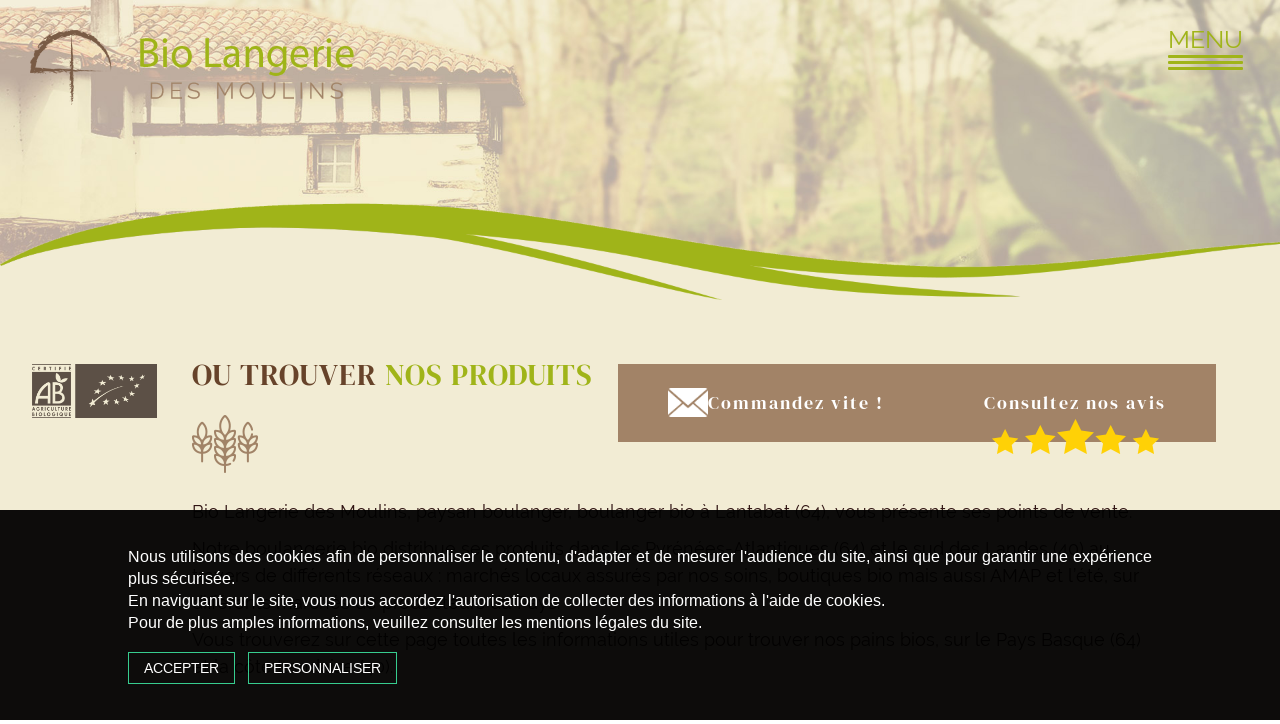

--- FILE ---
content_type: text/css
request_url: https://pain-bio-64.com/wp-content/themes/garage/style.css?ver=6.9
body_size: 8283
content:
@charset "UTF-8";
/* 
    Theme Name: Bio langerie des moulins
    Theme URL: pain-bio-64.com
    Description: Culture de blé bio, tranformation en farine puis fabrcation de pains bios
    Version: 1.0
    Author: Jonathan Castera pour Groupe Gedone
*/

/*--------------------------------------------------------------
/* Design
-------------------------------------------------------------- */
body{background: #333333;overflow-x: hidden;}
a:active, a:hover, a:focus{outline: none !important;text-decoration: none !important;}
hr{border: 0;clear: both;color: #C5C9C3;height: 2px;padding: 0;}
ul{padding-left: 0;}
section.wrap{padding: 0;position: relative;}
.screen-reader-text{clip: rect(1px, 1px, 1px, 1px);height: 1px;overflow: hidden;position: absolute !important;width: 1px;word-wrap: normal !important;}
.icon{display: inline-block;fill: currentColor;height: 1em;position: relative;top: -0.0625em;vertical-align: middle;width: 1em;}
.scrollToTop{ background:url(images/back_top.png) no-repeat; bottom:10px; height:92px; position:fixed; right:20px;  width:92px; z-index:3000;}
a.scrollToTop { color:#fff; display:block; height:92px; overflow:hidden; text-indent:-800px; width:92px; }
input[type="submit"], input[type="reset"]{background: #df3537;border: none;border-radius: 0;color: #FFFFFF;cursor: pointer;letter-spacing: 1px;margin-top: 20px;width: 200px;-webkit-transition: all 0.3s ease;-moz-transition: all 0.3s ease;-o-transition: all 0.3s ease;-ms-transition: all 0.3s ease;transition: all 0.3s ease;-webkit-transform:scale(1); -moz-transform:scale(1);-ms-transform:scale(1); -o-transform:scale(1);transform:scale(1);}
.btn-sm, .btn-group-sm > .btn{background: #df3537 !important;border: none !important;border-radius: 5px !important;color: #FFFFFF !important;font: 18px/150% "Lexend-Regular" !important;-webkit-transition: all 0.3s ease;-moz-transition: all 0.3s ease;-o-transition: all 0.3s ease;-ms-transition: all 0.3s ease;transition: all 0.3s ease;-webkit-transform:scale(1); -moz-transform:scale(1);-ms-transform:scale(1); -o-transform:scale(1);transform:scale(1);}
.btn:hover,.btn:focus{-webkit-transform: scale(0.90); -moz-transform: scale(0.90);-ms-transform: scale(0.90); -o-transform: scale(0.90);transform: scale(0.90);}
.invisible{display: none;}
.container-fluid{padding: 0 !important;}
.container-fluid .row{margin-left: 0 !important;margin-right: 0 !important;}

/*--------------------------------------------------------------
/* Navigation
--------------------------------------------------------------*/
.navigation-top{background: transparent;background-size: 100% 100%;padding: 0;position: fixed;top: 0;width: 100%;z-index: 1000;}
.home .navigation-top{background: rgba(242,236,211,0.9);}
.navigation-top.scroll{}
.navigation-top .main-navigation{background-color: transparent;box-shadow: none;display: flex;height: 100%;width: 100%;}
.navigation-top .main-navigation .navbar-header{background: transparent;flex: 1 0 30%;}
.navigation-top .main-navigation .navbar-header .navbar-brand{background: transparent;display: block;float: left;height: inherit;padding: 0;transition-property: color, width;-webkit-transition: all 0.3s ease;-moz-transition: all 0.3s ease;-o-transition: all 0.3s ease;-ms-transition: all 0.3s ease;transition: all 0.3s ease;}
.navigation-top .main-navigation .navbar-header .navbar-brand img{margin: 0;padding: 30px 30px;position: relative;z-index: 10;-webkit-transition: all .3s;-moz-transition: all .3s;transition: all .3s;width: 100%;}
.navigation-top.scroll .main-navigation .navbar-header .navbar-brand img{width: 60%;}
.navigation-top .main-navigation .navbar-menu{display: flex;flex: 1 0 70%;justify-content: right;position: relative;}
.navigation-top .main-navigation .navbar-menu .menu-btn{align-items: center;background: rgba(0,0,0,0);background-size: 100% 100%;border-radius: 0;cursor: pointer;display: flex;height: 100%;justify-content: center;max-width: 100%;padding: 0;position: absolute;right: 0;top: 0;width: 170px;z-index: 10;-webkit-transition: all 0.3s ease;-moz-transition: all 0.3s ease;-o-transition: all 0.3s ease;-ms-transition: all 0.3s ease;transition: all 0.3s ease;}
.navigation-top .main-navigation .navbar-menu .menu-btn .menu-container{margin: 0;padding-right: 0;padding-top: 0;position: relative;}
.navigation-top .main-navigation .navbar-menu .menu-btn .menu-container .titre{color: #a0b419;display: block;font: 30px/100% "Raleway-Regular";letter-spacing: 2px;margin: 0 0 0.8vh;text-transform: uppercase;width: 100%;}
.navigation-top .main-navigation .navbar-menu .menu-btn .menu-container .barre{background: #a0b419;border-radius: 2px;display: block;height: 3px;margin: 0 0 5px 0;position: relative;width: 95%;-webkit-transition: all 0.3s ease;-moz-transition: all 0.3s ease;-o-transition: all 0.3s ease;-ms-transition: all 0.3s ease;transition: all 0.3s ease;}
.navigation-top .main-navigation .navbar-menu .menu-btn:hover .menu-container .barre{background: #311514;}
.navigation-top .main-navigation .navbar-menu .menu-btn.active{background: transparent;}
.navigation-top .main-navigation .navbar-menu .menu-btn.active .menu-container .titre{opacity: 0;}
.navigation-top .main-navigation .navbar-menu .menu-btn.active .menu-container .barre{background: #FFFFFF;left: 0;top: 0;transition: transform .3s ease-in-out, opacity .3s ease-in-out;}
.navigation-top .main-navigation .navbar-menu .menu-btn.active:hover .menu-container .barre{background: #311514;}
.navigation-top .main-navigation .navbar-menu .menu-btn.active .menu-container .barre.top{transform: rotate(45deg);transform-origin: center;}
.navigation-top .main-navigation .navbar-menu .menu-btn.active .menu-container .barre.mid{opacity: 0;}
.navigation-top .main-navigation .navbar-menu .menu-btn.active .menu-container .barre.bot{top: -16px;transform: rotate(-45deg);transform-origin: center;}
.navigation-top .main-navigation .navbar-menu .menu-menu-container{align-items: center;display: flex;justify-content: center;}
.navigation-top .main-navigation .navbar-menu .menu-menu-container.leftslide{background: rgba(160,180,25,0.8);background-size: 100% 100%;clip-path: polygon( 0.329% 0%,100% 0%,100% 100%,100% 100%,95.557% 100.056%,91.027% 100.157%,86.443% 100.273%,81.841% 100.376%,77.255% 100.436%,72.722% 100.425%,68.275% 100.314%,63.95% 100.073%,59.782% 99.673%,55.806% 99.086%,55.806% 99.086%,47.011% 97.016%,38.962% 94.102%,31.661% 90.372%,25.106% 85.856%,19.3% 80.583%,14.242% 74.582%,9.933% 67.883%,6.373% 60.514%,3.564% 52.505%,1.504% 43.886%,1.504% 43.886%,0.885% 39.947%,0.453% 35.813%,0.181% 31.52%,0.04% 27.102%,0% 22.597%,0.034% 18.04%,0.112% 13.466%,0.207% 8.91%,0.289% 4.41%,0.329% 0%);height: 100vh;padding: 0;position: fixed;right: 0;top: 0;transform: translate3d(600px, 0px, 0px);width: 0;}
.navigation-top .main-navigation .navbar-menu .menu-menu-container.leftslide.open{opacity: 1;width: 45%;transform: translate3d(0px, 0px, 0px);transition: transform .3s ease-in-out, opacity .3s ease-in-out;z-index: 5;}

/* Menu Type 1 */
.navigation-top .main-navigation .navbar-menu .menu-menu-container.leftslide ul#top-menu{margin: 0;padding-left: 0;text-align: left;width: 55%;}
.navigation-top .main-navigation .navbar-menu .menu-menu-container.leftslide ul#top-menu li{animation: fadeInRight .4s ease forwards;animation-delay: .3s;display: block;margin-bottom: 0;padding: 0;position: relative;opacity: 0;transition: transform .3s ease-in-out;width: 100%;}
.navigation-top .main-navigation .navbar-menu .menu-menu-container.leftslide ul#top-menu li a{color: #1a1a1a;font: 22px/200% "DMSerifDisplay-Regular";letter-spacing: 1px;padding-left: 0;position: relative;text-transform: uppercase;}
/*.navigation-top .main-navigation .navbar-menu .menu-menu-container.leftslide ul#top-menu li a:before{background: url(images/garage-davant-puce.png) no-repeat;content: '';display: block;height: 6px;left: 0;margin: auto;position: absolute;top: 8px;width: 6px;}*/
.navigation-top .main-navigation .navbar-menu .menu-menu-container.leftslide ul#top-menu li a:hover{background: transparent;color: #607400;}
.navigation-top .main-navigation .navbar-menu .menu-menu-container.leftslide ul#top-menu li a:hover:before{background: url(images/garage-davant-puce2.png)}
.navigation-top .main-navigation .navbar-menu .menu-menu-container.leftslide ul#top-menu li.current-menu-item a{color: #607400;} 
/*.navigation-top .main-navigation .navbar-menu .menu-menu-container.leftslide ul#top-menu li.current-menu-item a:before{background: url(images/garage-davant-puce2.png)}*/
.navigation-top .main-navigation .navbar-menu .menu-menu-container.leftslide ul#top-menu li.menu-item-object-category{margin-left: 0;margin-top: 0;padding: 0;} 
.navigation-top .main-navigation .navbar-menu .menu-menu-container.leftslide ul#top-menu li.menu-item-object-category a{font: 14px/125% "open_sansextrabold";display: none;padding-left: 0;}
.navigation-top .main-navigation .navbar-menu .menu-menu-container.leftslide ul#top-menu li.menu-item-object-category a::before{display: none;}
.navigation-top .main-navigation .navbar-menu .menu-menu-container.leftslide ul#top-menu li.menu-item-object-category .sub-menu{display: flex;flex-wrap: wrap;justify-content: left;gap: 25px 50px;margin-top: 0;padding-bottom: 2.5vh;}
.navigation-top .main-navigation .navbar-menu .menu-menu-container.leftslide ul#top-menu li.menu-item-object-category .sub-menu li{background: rgba(255,255,255,0.5);border: 0;border-radius: 25px;flex: 1 0 225px;margin: 0;padding: 0;height: 180px;max-width: 165px;-webkit-transition: all 0.3s ease;-moz-transition: all 0.3s ease;-o-transition: all 0.3s ease;-ms-transition: all 0.3s ease;transition: all 0.3s ease;}
.navigation-top .main-navigation .navbar-menu .menu-menu-container.leftslide ul#top-menu li.menu-item-object-category .sub-menu li a{color: #311514;font: 14px/100% "DMSerifDisplay-Regular";height: 100%;display: block;padding: 85% 1.65vw 0;position: relative;text-align: center;text-transform: initial;width: 100%;}
.navigation-top .main-navigation .navbar-menu .menu-menu-container.leftslide ul#top-menu li.menu-item-object-category .sub-menu li:hover a, .navigation-top .main-navigation .navbar-menu .menu-menu-container.leftslide ul#top-menu li.menu-item-object-category .sub-menu li.current-menu-item a{color: #a0b419;}
.navigation-top .main-navigation .navbar-menu .menu-menu-container.leftslide ul#top-menu li.menu-item-object-category .sub-menu li a::before{background: url(images/bio-langerie-moulins.png) no-repeat;background-size: 100%;content: '';display: block;height: 95px;left: 0;margin: auto;max-width: 110px;position: absolute;right: 0;top: 10%;width: 100%;}
.navigation-top .main-navigation .navbar-menu .menu-menu-container.leftslide ul#top-menu li.menu-item-object-category .sub-menu li a::after{background: #a0b419;bottom: 50px;content: '';display: block;height: 2px;left: 0;margin: auto;position: absolute;right: 0;width: 30%;}
.navigation-top .main-navigation .navbar-menu .menu-menu-container.leftslide ul#top-menu li.menu-item-object-category .sub-menu li:nth-of-type(2) a::before{background: url(images/bio-langerie-moulins-ethique.png) no-repeat;background-size: 100%;}
.navigation-top .main-navigation .navbar-menu .menu-menu-container.leftslide ul#top-menu li.menu-item-object-category .sub-menu li:nth-of-type(3) a::before{background: url(images/bio-langerie-moulins-pain.png) no-repeat;background-size: 100%;}
.navigation-top .main-navigation .navbar-menu .menu-menu-container.leftslide ul#top-menu li.menu-item-object-category .sub-menu li:nth-of-type(4) a::before{background: url(images/bio-langerie-moulins-localisation.png) no-repeat;background-size: 100%;}
.navigation-top .main-navigation .navbar-menu .menu-menu-container.leftslide ul#top-menu li.menu-item-object-category .sub-menu li:nth-of-type(1):hover a::before, .navigation-top .main-navigation .navbar-menu .menu-menu-container.leftslide ul#top-menu li.menu-item-object-category .sub-menu li:nth-of-type(1).current-menu-item a::before{background: url(images/bio-langerie-moulins2.png) no-repeat;}
.navigation-top .main-navigation .navbar-menu .menu-menu-container.leftslide ul#top-menu li.menu-item-object-category .sub-menu li:nth-of-type(2):hover a::before, .navigation-top .main-navigation .navbar-menu .menu-menu-container.leftslide ul#top-menu li.menu-item-object-category .sub-menu li:nth-of-type(2).current-menu-item a::before{background: url(images/bio-langerie-moulins-ethique2.png) no-repeat;}
.navigation-top .main-navigation .navbar-menu .menu-menu-container.leftslide ul#top-menu li.menu-item-object-category .sub-menu li:nth-of-type(3):hover a::before, .navigation-top .main-navigation .navbar-menu .menu-menu-container.leftslide ul#top-menu li.menu-item-object-category .sub-menu li:nth-of-type(3).current-menu-item a::before{background: url(images/bio-langerie-moulins-pain2.png) no-repeat;}
.navigation-top .main-navigation .navbar-menu .menu-menu-container.leftslide ul#top-menu li.menu-item-object-category .sub-menu li:nth-of-type(4):hover a::before, .navigation-top .main-navigation .navbar-menu .menu-menu-container.leftslide ul#top-menu li.menu-item-object-category .sub-menu li:nth-of-type(4).current-menu-item a::before{background: url(images/bio-langerie-moulins-localisation2.png) no-repeat;}

@keyframes fadeInRight
{
    0%{opacity: 0;left: 30px;}
    100%{opacity: 1;left: 0px;}
}

/*--------------------------------------------------------------
/* Animations
--------------------------------------------------------------*/
@keyframes transparence
{ 
    0%{opacity: 0;}
    100%{opacity: 1;} 
}

@keyframes mouvementImageY
{
    0%{transform: translateY(0);}
    100%{transform: translateY(-7.5vh);}
}

@keyframes mouvementTexteY
{
    0%{transform: translateY(0);}
    100%{transform: translateY(-7.5vh);}
}

@keyframes mouvementTexteNegY 
{
    0%{opacity: 0;transform: translateY(-10px)};
    100%{opacity: 1;transform: translate(0px);}
}

@keyframes mouvementTextePosY 
{
    0%{opacity: 0;transform: translateY(10px)};
    100%{opacity: 1;transform: translate(0px);}
}

@keyframes mouvementTexteNegX
{
    0%{opacity: 0;transform: translateX(-10px)};
    100%{opacity: 1;transform: translate(0px);}
}
@keyframes mouvementTextePosX
{
    0%{opacity: 0;transform: translateX(10px)};
    100%{opacity: 1;transform: translate(0px);}
}

/*--------------------------------------------------------------
/* Page
--------------------------------------------------------------*/
.bloc_banniere{position: relative;}
.bloc_banniere .bloc_contenu{display: flex;height: 100vh;}
.bloc_banniere .bloc_contenu .bloc_image{background: url(images/bio-langerie-moulins-accueil.jpg) 50% 0 no-repeat fixed;background-position-y: 0;background-size: 110%;flex-grow: 1;position: relative;width: 100%;}
.bloc_banniere .bloc_contenu .bloc_slogan{left: 0;position: absolute;text-align: center;right: 0;top: 50vh;}
.bloc_banniere .bloc_contenu .bloc_slogan p{text-shadow: 0px 4px 3px rgba(0,0,0,0.4), 0px 8px 13px rgba(0,0,0,0.1), 0px 18px 23px rgba(0,0,0,0.1);color: #FFFFFF;font: 40px/100% "DMSerifDisplay-Regular";letter-spacing: 5px;margin: 0 0 1vh;padding: 0;}
.bloc_banniere .bloc_contenu .bloc_slogan img{max-width: 252px;width: 100%;}
.bloc_banniere .bloc_contenu .bloc_telephone{position: absolute;right: 0;text-align: right;top: calc(100vh / 1.35);width: 100%;z-index: 3;}
.bloc_banniere .bloc_contenu .bloc_telephone a{align-items: center;background: rgba(160,180,25,0.8);border-bottom-left-radius: 75px;border-top-left-radius: 75px;display: inline-flex;justify-content: right;padding: 20px 15px 20px 25px;position: relative;-webkit-transition: all 0.5s ease;-moz-transition: all 0.5s ease;-o-transition: all 0.5s ease;-ms-transition: all 0.5s ease;transition: all 0.5s ease;}
.bloc_banniere .bloc_contenu .bloc_telephone a:hover{padding: 20px 50px 20px 25px;}
.bloc_banniere .bloc_contenu .bloc_telephone a .bloc_cadre{align-items: center;display: inline-flex;flex-wrap: wrap;}
.bloc_banniere .bloc_contenu .bloc_telephone a .bloc_cadre img{flex: 1 0 auto;margin-top: 0;max-width: 40px;width: 100%;}
.bloc_banniere .bloc_contenu .bloc_telephone a .bloc_cadre p{color: #FFFFFF;flex: 0 0 auto;font: 40px/100% "DMSerifDisplay-Regular";margin: 0;padding-left: 0.5vw;position: relative;}
.bloc_banniere .bloc_contenu .bloc_fleche{bottom: 10vh;height: 120px;left: 0;margin: auto;position: absolute;right: 0;width: 120px;z-index: 3;-moz-animation: rebounce 2s infinite;-webkit-animation: rebond 2s infinite;animation: rebond 2s infinite;}
.bloc_banniere .bloc_contenu .bloc_fleche a{background: url(images/bio-langerie-moulins-fleche.png) no-repeat;background-size: 100%;display: inline-block;height: 100%;width: 100%;}

@keyframes rebond
{
    0%, 20%, 50%, 80%, 100% {transform: translateY(0);}
    40%{transform: translateY(-30px);}
    60%{transform: translateY(-15px);}
}

.bloc_presentation .bloc_contenu{background: #f2ecd4;display: flex;flex-wrap: wrap;position: relative;z-index: 3;}
.bloc_presentation .bloc_contenu:before{background: url(images/bio-langerie-moulins-fond.png) no-repeat;content: '';display: block;height: 257px;margin: auto;position: absolute;top: -100px;width: 100%;}
.bloc_presentation .bloc_contenu .bloc_item.texte{flex: 1 0 100%;padding-left: 20vw;padding-right: 20vw;padding-top: 10vh;text-align: center;z-index: 1;}
.bloc_presentation .bloc_contenu .bloc_item.texte h1{color: #311514;font: 30px/100% "DMSerifDisplay-Regular";letter-spacing: 5px;margin: 0;padding: 0;}
.bloc_presentation .bloc_contenu .bloc_item.texte h1 strong{color: #a0b419;font-weight: normal;}
.bloc_presentation .bloc_contenu .bloc_item.texte hr{background: url(images/bio-langerie-moulins-ligne2.png) no-repeat;border: 0;height: 58px;margin-bottom: 25px;margin-top: 25px;width: 66px;}
.bloc_presentation .bloc_contenu .bloc_item.texte a, .bloc_presentation .bloc_contenu .bloc_item.texte p{color: #311514;font: 18px/150% "Raleway-Regular";-webkit-hyphens: auto;-ms-hyphens: auto;hyphens: auto;}
.bloc_presentation .bloc_contenu .bloc_item.texte p strong{font-family: "Raleway-Bold";font-weight: normal;}
.bloc_presentation .bloc_contenu .bloc_item.texte img.agriculture{left: 5vw;position: absolute;top: 12.5vh;}
.bloc_presentation .bloc_contenu .bloc_item.texte .bloc_liens{column-gap: 50px;display: flex;justify-content: center;padding-top: 2.5vh;}
.bloc_presentation .bloc_contenu .bloc_item.texte .bloc_liens a.bouton{align-items: center;border: 0;border-radius: 0;color: #FFFFFF;display: flex;font: 18px/100% "DMSerifDisplay-Regular";height: 100%;letter-spacing: 1px;gap: 10px;letter-spacing: 2px;position: relative;text-transform: initial;z-index: 1;-webkit-transition: all 0.7s ease;-moz-transition: all 0.7s ease;-o-transition: all 0.7s ease;-ms-transition: all 0.7s ease;transition: all 0.7s ease;}
.bloc_presentation .bloc_contenu .bloc_item.texte .bloc_liens a.bouton:hover{-webkit-transform: scale(0.95); -moz-transform: scale(0.95);-ms-transform: scale(0.95); -o-transform: scale(0.95);transform: scale(0.95);}
.bloc_presentation .bloc_contenu .bloc_item.texte .bloc_liens a.bouton .bloc_cadre{align-items: center;background: #a28367;border-radius: 0;column-gap: 10px;display: flex;height: 78px;padding: 25px 50px;z-index: 1;}
.bloc_presentation .bloc_contenu .bloc_item.texte .bloc_liens a.bouton:last-of-type .bloc_cadre::before{background: url(images/bio-langerie-moulins-etoiles.png) no-repeat;bottom: -12px;content: '';display: block;height: 35px;left: 0;margin: auto;position: absolute;right: 0;width: 167px;}
.bloc_presentation .bloc_contenu .bloc_item.texte .bloc_liens a.bouton .bloc_cadre img{max-width: 40px;width: 100%;}

.bloc_metiers .bloc_contenu{background: #f2ecd4;column-gap: 20px;display: flex;flex-wrap: wrap;position: relative;padding-left: 12vw;padding-right: 12vw;padding-top: 12vh;z-index: 2;}
.bloc_metiers .bloc_contenu:before{background: url(images/bio-langerie-moulins-ligne4.png) no-repeat;background-position-x: 18vw;background-size: 100%;bottom: -10vh;content: '';display: block;height: 124px;left: 0;margin: auto;max-width: 1920px;position: absolute;right: 0;width: 100%;}
.bloc_metiers .bloc_contenu .bloc_item.picto{flex: 1 0 25%;position: relative;}
.bloc_metiers .bloc_contenu .bloc_item.picto p{bottom: 18vh;color: #FFFFFF;font: 20px/100% "DMSerifDisplay-Regular";flex: 1 0 100%;letter-spacing: 5px;margin: 0;position: absolute;text-align: center;text-transform: initial;width: 100%;}
.bloc_metiers .bloc_contenu .bloc_item.picto p:before{background: url(images/bio-langerie-moulins-ligne3.png) no-repeat;background-size: 100%;bottom: -7.5vh;content: '';display: block;height: 44px;left: 0;margin: auto;max-width: 360px;position: absolute;right: 0;width: 100%;}
.bloc_metiers .bloc_contenu .bloc_item.picto .bloc_image{align-items: center;display: flex;flex: 1 0 100%;justify-content: center;position: relative;text-align: center;-webkit-transition: all 0.3s ease;-moz-transition: all 0.3s ease;-o-transition: all 0.3s ease;-ms-transition: all 0.3s ease;transition: all 0.3s ease;}
.bloc_metiers .bloc_contenu .bloc_item.picto .bloc_image img{width: 100%;}

.bloc_categorie.prestations .bloc_contenu{display: flex;flex-wrap: wrap;padding-bottom: 70px;position: relative;width: 100%;}
.bloc_categorie.prestations .bloc_contenu .bloc_item.titre{flex: 1 0 100%;padding-left: 15vw;padding-right: 5vw;}
.bloc_categorie.prestations .bloc_contenu .bloc_item.titre h1{color: #a0b419;font: 40px/100% "DMSerifDisplay-Regular";letter-spacing: 5px;margin: 0;padding: 0;text-transform: uppercase;}
.bloc_categorie.prestations .bloc_contenu .bloc_item.titre h1 strong{color: #67432a;font-weight: normal;}
.bloc_categorie.prestations .bloc_contenu .bloc_item.titre h2{color: #a0b419;font: 20px/125% "DMSerifDisplay-Regular";margin: 0 0 2.5vh;padding: 0;}
.bloc_categorie.prestations .bloc_contenu .bloc_item.titre hr{background: url(images/bio-langerie-moulins-ligne2.png) no-repeat;border: 0;height: 58px;margin-bottom: 25px;margin-top: 25px;}
.bloc_categorie.prestations .bloc_contenu .bloc_item.titre a, .bloc_categorie.prestations .bloc_contenu .bloc_item.titre p{color: #311514;font: 18px/150% "Raleway-Regular";-webkit-hyphens: auto;-ms-hyphens: auto;hyphens: auto;}
.bloc_categorie.prestations .bloc_contenu .bloc_item.titre p strong{font-family: "Raleway-Bold";font-weight: normal;}
.bloc_categorie.prestations .bloc_contenu .bloc_item.titre img.agriculture{left: -2.5vw;position: absolute;top: 0.5vh;}
.bloc_categorie.prestations .bloc_contenu .bloc_item.titre .bloc_liens{column-gap: 50px;display: flex;position: absolute;right: 0;top: 0.5vh;}
.bloc_categorie.prestations .bloc_contenu .bloc_item.titre .bloc_liens a.bouton{align-items: center;border: 0;border-radius: 0;color: #FFFFFF;display: flex;font: 18px/100% "DMSerifDisplay-Regular";height: 100%;letter-spacing: 1px;gap: 10px;letter-spacing: 2px;position: relative;text-transform: initial;z-index: 1;-webkit-transition: all 0.7s ease;-moz-transition: all 0.7s ease;-o-transition: all 0.7s ease;-ms-transition: all 0.7s ease;transition: all 0.7s ease;}
.bloc_categorie.prestations .bloc_contenu .bloc_item.titre .bloc_liens a.bouton:hover{-webkit-transform: scale(0.95); -moz-transform: scale(0.95);-ms-transform: scale(0.95); -o-transform: scale(0.95);transform: scale(0.95);}
.bloc_categorie.prestations .bloc_contenu .bloc_item.titre .bloc_liens a.bouton .bloc_cadre{align-items: center;background: #a28367;border-radius: 0;column-gap: 10px;display: flex;height: 78px;padding: 25px 50px;z-index: 1;}
.bloc_categorie.prestations .bloc_contenu .bloc_item.titre .bloc_liens a.bouton:last-of-type .bloc_cadre::before{background: url(images/bio-langerie-moulins-etoiles.png) no-repeat;bottom: -12px;content: '';display: block;height: 35px;left: 0;margin: auto;position: absolute;right: 0;width: 167px;}
.bloc_categorie.prestations .bloc_contenu .bloc_item.titre .bloc_liens a.bouton .bloc_cadre img{max-width: 40px;width: 100%;}
.bloc_categorie.prestations .bloc_contenu .bloc_item.titre .bloc_item.controls{column-gap: 15px;display: flex;flex-wrap: wrap;justify-content: left;padding-bottom: 2.5vh;padding-top: 2.5vh;row-gap : 10px;width: 100%;}
.bloc_categorie.prestations .bloc_contenu .bloc_item.titre .bloc_item.controls button{background: #a28367;border: 0;border-radius: 0;padding: 0;position: relative;width: auto;-webkit-transition: background .5s ease-out;-moz-transition: background .5s ease-out;-o-transition: background .5s ease-out;transition: background .5s ease-out;}
.bloc_categorie.prestations .bloc_contenu .bloc_item.titre .bloc_item.controls button .bloc_cadre{background: transparent;border-radius: 0;padding: 20px 20px;-webkit-transition: all 0.7s ease;-moz-transition: all 0.7s ease;-o-transition: all 0.7s ease;-ms-transition: all 0.7s ease;transition: all 0.7s ease;}
.bloc_categorie.prestations .bloc_contenu .bloc_item.titre .bloc_item.controls button .bloc_cadre span{color: #FFFFFF;font: 16px/100% "DMSerifDisplay-Regular";letter-spacing: 2px;display: block;position: relative;text-transform: uppercase;}
.bloc_categorie.prestations .bloc_contenu .bloc_item.titre .bloc_item.controls button:hover .bloc_cadre, .bloc_categorie.prestations .bloc_contenu .bloc_item.titre .bloc_item.controls button.mixitup-control-active .bloc_cadre{background: #a0b419;}
.bloc_categorie.prestations .bloc_contenu .bloc_item.vignettes{column-gap: 25px;display: flex;flex: 1 0 100%;flex-wrap: wrap;padding-left: 15vw;padding-top: 5vh;position: relative;}
.bloc_categorie.prestations .bloc_contenu .bloc_item.vignettes .bloc_item.vignette{flex: 1 0 25%;}
.bloc_categorie.prestations .bloc_contenu .bloc_item.vignettes .bloc_item.vignette .bloc_item.image{}
.bloc_categorie.prestations .bloc_contenu .bloc_item.vignettes .bloc_item.vignette .bloc_item.image img{height: auto;width: 100%;}
.bloc_categorie.prestations .bloc_contenu .bloc_item.vignettes .bloc_item.vignette .bloc_item.texte{padding-top: 2.5vh;row-gap: 15px;}
.bloc_categorie.prestations .bloc_contenu .bloc_item.vignettes .bloc_item.vignette .bloc_item.texte h2{color: #a0b419;font: 20px/125% "DMSerifDisplay-Regular";letter-spacing: 2px;margin: 0;padding: 0;text-transform: uppercase;}
.bloc_categorie.prestations .bloc_contenu .bloc_item.vignettes .bloc_item.vignette .bloc_item.texte a, .bloc_categorie.prestations .bloc_contenu .bloc_item.vignettes .bloc_item.vignette .bloc_item.texte p{color: #311514;font: 18px/150% "Raleway-Regular";-webkit-hyphens: auto;-ms-hyphens: auto;hyphens: auto;}
.bloc_categorie.prestations .bloc_contenu .bloc_item.vignettes .bloc_item.vignette .bloc_item.texte p strong{font-family: "Raleway-Bold";font-weight: normal;}
.bloc_categorie.prestations .bloc_contenu .bloc_item.vignettes .bloc_item.vignette .bloc_item.texte ul{display: flex;flex-wrap: wrap;position: relative;row-gap: 10px;}
.bloc_categorie.prestations .bloc_contenu .bloc_item.vignettes .bloc_item.vignette .bloc_item.texte ul li{color: #311514;flex: 1 0 100%;font: 18px/125% "Raleway-Regular";list-style: none;padding-left: 1vw;position: relative;}
.bloc_categorie.prestations .bloc_contenu .bloc_item.vignettes .bloc_item.vignette .bloc_item.texte ul li::before{background: url(images/bio-langerie-moulins-puce.png) no-repeat;background-size: 100%;content: '';display: block;height: 6px;left: 0;margin: auto;position: absolute;top: 9px;width: 6px;}
.bloc_categorie.prestations .bloc_contenu .bloc_item.detail{display: flex;flex-wrap: wrap;padding-left: 15vw;position: relative;}
.bloc_categorie.prestations .bloc_contenu .bloc_item.detail .bloc_item.infos{flex: 1 0 45%;padding-right: 2.5vw;}
.bloc_categorie.prestations .bloc_contenu .bloc_item.detail .bloc_item.infos a, .bloc_categorie.prestations .bloc_contenu .bloc_item.detail .bloc_item.infos p{color: #311514;font: 18px/150% "Raleway-Regular";-webkit-hyphens: auto;-ms-hyphens: auto;hyphens: auto;}
.bloc_categorie.prestations .bloc_contenu .bloc_item.detail .bloc_item.infos p strong{font-family: "Raleway-Bold";font-weight: normal;}
.bloc_categorie.prestations .bloc_contenu .bloc_item.detail .bloc_item.diapo{flex: 1 0 45%;}
.bloc_categorie.prestations .bloc_contenu .bloc_item.detail .bloc_item.diapo .carousel{box-shadow: 0 19px 38px rgba(0,0,0,0.30), 0 15px 12px rgba(0,0,0,0.22);height: auto;overflow: visible;position: relative;z-index: 1;}
.bloc_categorie.prestations .bloc_contenu .bloc_item.detail .bloc_item.diapo .carousel .carousel-inner{border: 0;border-radius: 0;cursor: pointer;height: auto;list-style: none;margin-bottom: 0;overflow: hidden;position: relative;width: 100%;}
.bloc_categorie.prestations .bloc_contenu .bloc_item.detail .bloc_item.diapo .carousel .carousel-inner .item li{}
.bloc_categorie.prestations .bloc_contenu .bloc_item.detail .bloc_item.diapo .carousel .carousel-inner .item li img{max-width: 1250px;width: 100%;}
.bloc_categorie.prestations .bloc_contenu .bloc_item.detail .bloc_item.diapo .carousel-control{background: transparent;z-index: 1;}
.bloc_categorie.prestations .bloc_contenu .bloc_item.detail .bloc_item.diapo .fleche_gauche_primary{left: 2.5vw;position: absolute;top: 42.8%;}
.bloc_categorie.prestations .bloc_contenu .bloc_item.detail .bloc_item.diapo .fleche_droite_primary{right: 2.5vw;position: absolute;top: 42.8%;}
.bloc_categorie.prestations .bloc_contenu .bloc_item.detail .bloc_item.diapo .fleche_gauche_primary img, .bloc_categorie.prestations .bloc_contenu .bloc_item.detail .bloc_item.diapo .fleche_droite_primary img{width: 70%;}
.bloc_categorie.prestations .bloc_contenu .bloc_item.detail .bloc_item.diapo .bloc_ligne{bottom: -6vh;overflow: hidden;position: absolute;right: -5vw;width: 135%;z-index: -1;}
.bloc_categorie.prestations .bloc_contenu .bloc_item.detail .bloc_item.diapo .bloc_ligne img{width: 1270px;}

.bloc_article .bloc_contenu{background: #f2ecd4;display: flex;flex-wrap: wrap;padding-left: 5vw;padding-right: 5vw;padding-top: 55vh;position: relative;}
.bloc_article .bloc_contenu .bloc_item.titre{flex: 1 0 45%;padding-left: 15vw;padding-right: 7.5vw;position: relative;}
.bloc_article .bloc_contenu .bloc_item.titre h1{color: #a0b419;font: 40px/100% "DMSerifDisplay-Regular";letter-spacing: 5px;margin: 0;padding: 0;text-transform: uppercase;}
.bloc_article .bloc_contenu .bloc_item.titre h1 strong{color: #67432a;font-weight: normal;}
.bloc_article .bloc_contenu .bloc_item.titre h2{color: #a0b419;font: 20px/125% "DMSerifDisplay-Regular";margin: 0 0 2.5vh;padding: 0;}
.bloc_article .bloc_contenu .bloc_item.titre hr{background: url(images/bio-langerie-moulins-ligne2.png) no-repeat;border: 0;height: 58px;margin-bottom: 25px;margin-top: 25px;}
.bloc_article .bloc_contenu .bloc_item.titre a, .bloc_article .bloc_contenu .bloc_item.titre p{color: #311514;font: 18px/150% "Raleway-Regular";-webkit-hyphens: auto;-ms-hyphens: auto;hyphens: auto;}
.bloc_article .bloc_contenu .bloc_item.titre p strong{font-family: "Raleway-Bold";font-weight: normal;}
.bloc_article .bloc_contenu .bloc_item.titre ul{display: flex;flex-wrap: wrap;position: relative;row-gap: 10px;}
.bloc_article .bloc_contenu .bloc_item.titre ul li{color: #311514;flex: 1 0 100%;font: 18px/125% "Raleway-Regular";list-style: none;padding-left: 1vw;position: relative;}
.bloc_article .bloc_contenu .bloc_item.titre ul li::before{background: url(images/bio-langerie-moulins-puce.png) no-repeat;background-size: 100%;content: '';display: block;height: 6px;left: 0;margin: auto;position: absolute;top: 9px;width: 6px;}
.bloc_article .bloc_contenu .bloc_item.titre img.agriculture{left: -2.5vw;position: absolute;top: 0.5vh;}
.bloc_article .bloc_contenu .bloc_item.diapo{flex: 1 0 25%;}
.bloc_article .bloc_contenu .bloc_item.diapo .bloc_liens{column-gap: 50px;display: flex;margin-bottom: 5vh;padding-top: 0.5vh;}
.bloc_article .bloc_contenu .bloc_item.diapo .bloc_liens a.bouton{align-items: center;border: 0;border-radius: 0;color: #FFFFFF;display: flex;font: 18px/100% "DMSerifDisplay-Regular";height: 100%;letter-spacing: 1px;gap: 10px;letter-spacing: 2px;position: relative;text-transform: initial;z-index: 1;-webkit-transition: all 0.7s ease;-moz-transition: all 0.7s ease;-o-transition: all 0.7s ease;-ms-transition: all 0.7s ease;transition: all 0.7s ease;}
.bloc_article .bloc_contenu .bloc_item.diapo .bloc_liens a.bouton:hover{-webkit-transform: scale(0.95); -moz-transform: scale(0.95);-ms-transform: scale(0.95); -o-transform: scale(0.95);transform: scale(0.95);}
.bloc_article .bloc_contenu .bloc_item.diapo .bloc_liens a.bouton .bloc_cadre{align-items: center;background: #a28367;border-radius: 0;column-gap: 10px;display: flex;height: 78px;padding: 25px 50px;z-index: 1;}
.bloc_article .bloc_contenu .bloc_item.diapo .bloc_liens a.bouton:last-of-type .bloc_cadre::before{background: url(images/bio-langerie-moulins-etoiles.png) no-repeat;bottom: -12px;content: '';display: block;height: 35px;left: 0;margin: auto;position: absolute;right: 0;width: 167px;}
.bloc_article .bloc_contenu .bloc_item.diapo .bloc_liens a.bouton .bloc_cadre img{max-width: 40px;width: 100%;}
.bloc_article .bloc_contenu .bloc_item.diapo .carousel{box-shadow: 0 19px 38px rgba(0,0,0,0.30), 0 15px 12px rgba(0,0,0,0.22);height: auto;overflow: visible;position: relative;z-index: 1;}
.bloc_article .bloc_contenu .bloc_item.diapo .carousel .carousel-inner{border: 0;border-radius: 0;cursor: pointer;height: auto;list-style: none;margin-bottom: 0;overflow: hidden;position: relative;width: 100%;}
.bloc_article .bloc_contenu .bloc_item.diapo .carousel .carousel-inner .item li{}
.bloc_article .bloc_contenu .bloc_item.diapo .carousel .carousel-inner .item li img{max-width: 1250px;width: 100%;}
.bloc_article .bloc_contenu .bloc_item.diapo .carousel-control{background: transparent;z-index: 1;}
.bloc_article .bloc_contenu .bloc_item.diapo .fleche_gauche_primary{left: 2.5vw;position: absolute;top: 42.8%;}
.bloc_article .bloc_contenu .bloc_item.diapo .fleche_droite_primary{right: 2.5vw;position: absolute;top: 42.8%;}
.bloc_article .bloc_contenu .bloc_item.diapo .fleche_gauche_primary img, .bloc_article .bloc_contenu .bloc_item.diapo .fleche_droite_primary img{width: 70%;}
.bloc_article .bloc_contenu .bloc_item.diapo .bloc_ligne{bottom: -6vh;overflow: hidden;position: absolute;right: -5vw;width: 135%;z-index: -1;}
.bloc_article .bloc_contenu .bloc_item.diapo .bloc_ligne img{width: 1270px;}

.bloc_contact .bloc_contenu{background: #f2ecd4;display: flex;flex-wrap: wrap;padding-left: 5vw;padding-right: 5vw;padding-top: 55vh;position: relative;}
.bloc_contact .bloc_contenu .bloc_item{flex: 1 0 100%;}
.bloc_contact .bloc_contenu .bloc_item.titre{flex: 1 0 100%;position: relative;}
.bloc_contact .bloc_contenu .bloc_item.titre h1{color: #a0b419;font: 40px/100% "DMSerifDisplay-Regular";letter-spacing: 5px;margin: 0;padding: 0;text-transform: uppercase;}
.bloc_contact .bloc_contenu .bloc_item.titre h1 strong{color: #67432a;font-weight: normal;}
.bloc_contact .bloc_contenu .bloc_item.titre hr{background: url(images/bio-langerie-moulins-ligne2.png) no-repeat;border: 0;height: 58px;margin-bottom: 25px;margin-top: 25px;}
.bloc_contact .bloc_contenu .bloc_item.texte{display: flex;flex: 1 0 100%;flex-wrap: wrap;gap: 50px;padding-bottom: 5vh;position: relative;} 
.bloc_contact .bloc_contenu .bloc_item.texte .bloc_formulaire{flex: 1 0 45%;} 
.bloc_contact .bloc_contenu .bloc_item.texte .bloc_formulaire span{color: #a0b419;display: block;flex: 1 0 100%;font: 20px/125% "Raleway-Regular";text-transform: uppercase;}
.bloc_contact .bloc_contenu .bloc_item.texte .bloc_formulaire .bloc_champs{padding-top: 2.5vh;}
.bloc_contact .bloc_contenu .bloc_item.texte .bloc_formulaire .bloc_champs form{}
.bloc_contact .bloc_contenu .bloc_item.texte .bloc_formulaire .bloc_champs form .flex_container{display: flex;flex-wrap: wrap;gap: 10px;}
.bloc_contact .bloc_contenu .bloc_item.texte .bloc_formulaire .bloc_champs form .bloc_centre{flex: 1 0 100%;}
.bloc_contact .bloc_contenu .bloc_item.texte .bloc_formulaire .bloc_champs form .bloc_gauche{display: flex;flex-direction: column;flex: 1 0 180px;}
.bloc_contact .bloc_contenu .bloc_item.texte .bloc_formulaire .bloc_champs form .bloc_droite{display: flex;flex-direction: column;flex: 1 0 180px;}
.bloc_contact .bloc_contenu .bloc_item.texte .bloc_formulaire .bloc_champs form .form-group{margin-bottom: 10px;}
.bloc_contact .bloc_contenu .bloc_item.texte .bloc_formulaire .bloc_champs form .form-group p{margin: 0;}
.bloc_contact .bloc_contenu .bloc_item.texte .bloc_formulaire .bloc_champs form .form-group label{color: #311514;font: 18px/150% "Raleway-Regular";display: inline-block;margin-bottom: 0;}
.bloc_contact .bloc_contenu .bloc_item.texte .bloc_formulaire .bloc_champs form .form-group textarea{height: 175px;}
.bloc_contact .bloc_contenu .bloc_item.texte .bloc_formulaire .bloc_champs form .form-group select{background-image: none;border: 1px solid #CCCCCC;border-radius: 4px;box-shadow: inset 0 1px 1px rgba(0, 0, 0, .075);display: block;height: 28px;padding: 5px 10px;width: 100%;}
.bloc_contact .bloc_contenu .bloc_item.texte .bloc_formulaire .bloc_champs form .form-group input{font-size: 20px;height: 28px;}
.bloc_contact .bloc_contenu .bloc_item.texte .bloc_formulaire .bloc_champs form .form-group input[type="submit"]{background: #a28367;border: 0;border-radius: 0;color: #FFFFFF;font: 20px/100% "DMSerifDisplay-Regular";display: inline-block;height: auto;letter-spacing: 5px;padding: 25px 30px;text-transform: uppercase;;width: auto;-webkit-transition: all 0.3s ease;-moz-transition: all 0.3s ease;-o-transition: all 0.3s ease;-ms-transition: all 0.3s ease;transition: all 0.3s ease;-webkit-transform:scale(1); -moz-transform:scale(1);-ms-transform:scale(1); -o-transform:scale(1);transform:scale(1);}
.bloc_contact .bloc_contenu .bloc_item.texte .bloc_formulaire .bloc_champs form .form-group input[type="submit"]:hover{-webkit-transform: scale(0.95); -moz-transform: scale(0.95);-ms-transform: scale(0.95); -o-transform: scale(0.95);transform: scale(0.95);}
.bloc_contact .bloc_contenu .bloc_item.texte .bloc_carte{align-content: baseline;display: flex;flex: 1 0 45%;flex-wrap: wrap;position: relative;row-gap: 25px;}
.bloc_contact .bloc_contenu .bloc_item.texte .bloc_carte iframe{flex: 1 0 100%;height: 335px;width: 100%;}
.bloc_contact .bloc_contenu .bloc_item.texte .bloc_carte .bloc_adresse{flex: 1 0 45%;padding-top: 0;}
.bloc_contact .bloc_contenu .bloc_item.texte .bloc_carte .bloc_adresse h2{color: #a0b419;font: 25px/150% "DMSerifDisplay-Regular";letter-spacing: 5px;margin: 0;padding: 0;text-transform: uppercase;}
.bloc_contact .bloc_contenu .bloc_item.texte .bloc_carte .bloc_adresse a, .bloc_contact .bloc_contenu .bloc_item.texte .bloc_carte .bloc_adresse p{color: #311514;font: 18px/150% "Raleway-Regular";}
.bloc_contact .bloc_contenu .bloc_item.texte .bloc_carte .bloc_adresse a:hover{-webkit-transform:scale(0.95); -moz-transform:scale(0.95);-ms-transform:scale(0.95); -o-transform:scale(0.90);transform:scale(0.95);}
.bloc_contact .bloc_contenu .bloc_item.texte .bloc_carte .bloc_adresse a.phones{align-items: center;column-gap: 10px;display: inline-flex;flex-wrap: wrap;padding: 0;position: relative;-webkit-transition: all 0.5s ease;-moz-transition: all 0.5s ease;-o-transition: all 0.5s ease;-ms-transition: all 0.5s ease;transition: all 0.5s ease;}
.bloc_contact .bloc_contenu .bloc_item.texte .bloc_carte .bloc_adresse a.phones img{flex: 1 0 auto;height: 23px;}
.bloc_contact .bloc_contenu .bloc_item.texte .bloc_carte .bloc_adresse a.phones p{align-self: baseline;color: #311514;font: 18px/150% "Raleway-Regular";margin: -0.1em 0 0;position: relative;}

.bloc_mention .bloc_contenu{background: #f2ecd4;display: flex;flex-wrap: wrap;padding-left: 5vw;padding-right: 5vw;padding-top: 55vh;position: relative;}
.bloc_mention .bloc_contenu .bloc_item{flex: 1 0 100%;}
.bloc_mention .bloc_contenu .bloc_item.titre{flex: 1 0 100%;position: relative;}
.bloc_mention .bloc_contenu .bloc_item.titre h1{color: #a0b419;font: 40px/100% "DMSerifDisplay-Regular";letter-spacing: 5px;margin: 0 0 3.5vh;padding: 0;text-transform: uppercase;}
.bloc_mention .bloc_contenu .bloc_item.titre h1 strong{color: #67432a;font-weight: normal;}
.bloc_mention .bloc_contenu .bloc_item.detail{display: flex;flex: 1 0 100%;flex-wrap: wrap;gap: 50px;position: relative;}
.bloc_mention .bloc_contenu .bloc_item.detail .bloc_mentions{color: #311514;flex: 1 0 30%;font: 18px/150% "Raleway-Regular";}
.bloc_mention .bloc_contenu .bloc_item.detail .bloc_mentions .bloc_bordures{border: 1px solid #311514;padding: 25px;}
.bloc_mention .bloc_contenu .bloc_item.detail .bloc_mentions .bloc_bordures h2{color: #a0b419;font: 25px/150% "DMSerifDisplay-Regular";margin: 0;padding: 0;text-transform: uppercase;}
.bloc_mention .bloc_contenu .bloc_item.detail .bloc_mentions .bloc_bordures a, .bloc_mention .bloc_contenu .bloc_texte .bloc_detail .bloc_mentions .bloc_bordures p{color: #311514;font: 18px/150% "Raleway-Regular";}
.bloc_mention .bloc_contenu .bloc_item.detail .bloc_mentions .bloc_bordures a:hover{color: #a0b419;}
.bloc_mention .bloc_contenu .bloc_item.detail .bloc_infos{color: #311514;font: 18px/150% "Raleway-Regular";flex: 1 0 60%;padding-left: 2.5vw;}
.bloc_mention .bloc_contenu .bloc_item.detail .bloc_infos h2{color: #a0b419;font: 25px/150% "DMSerifDisplay-Regular";margin: 0;padding: 0;text-transform: uppercase;}
.bloc_mention .bloc_contenu .bloc_item.detail .bloc_infos a, .bloc_mention .bloc_contenu .bloc_texte .bloc_detail .bloc_infos p{color: #311514;font: 18px/150% "Raleway-Regular";}
.bloc_mention .bloc_contenu .bloc_item.detail .bloc_infos a:hover{color: #a0b419;}
.bloc_mention .bloc_contenu .bloc_item.detail .bloc_infos img{max-width: 72px;}

.bloc_lost .bloc_contenu{background: #f2ecd4;display: flex;flex-wrap: wrap;padding-left: 5vw;padding-right: 5vw;padding-top: 55vh;position: relative;}
.bloc_lost .bloc_contenu .bloc_item{flex: 1 0 100%;}
.bloc_lost .bloc_contenu .bloc_item.texte{display: flex;flex-wrap: wrap;position: relative;}
.bloc_lost .bloc_contenu .bloc_item.texte .bloc_item.titre{flex: 1 0 100%;position: relative;} 
.bloc_lost .bloc_contenu .bloc_item.texte .bloc_item.titre h1{color: #a0b419;font: 40px/100% "DMSerifDisplay-Regular";letter-spacing: 5px;margin: 0 0 3.5vh;padding: 0;text-transform: uppercase;}
.bloc_lost .bloc_contenu .bloc_item.texte .bloc_item.titre a, .bloc_lost .bloc_contenu .bloc_item.texte .bloc_item.titre p{color: #311514;font: 18px/150% "Raleway-Regular";}
.bloc_lost .bloc_contenu .bloc_item.texte .bloc_item.infos{display: flex;flex: 1 0 100%;flex-wrap: wrap;gap: 50px;position: relative;}
.bloc_lost .bloc_contenu .bloc_item.texte .bloc_item.infos .bloc_item.recherche{flex: 1 0 40%;}
.bloc_lost .bloc_contenu .bloc_item.texte .bloc_item.infos .bloc_item.recherche .widget{padding-bottom: 1.5vh;width: 100%;}
.bloc_lost .bloc_contenu .bloc_item.texte .bloc_item.infos .bloc_item.recherche input{background-color: #ffffff;background-image: none;border: 1px solid #cccccc;border-radius: 0;box-shadow: 0 1px 1px rgba(0, 0, 0, 0.075) inset;color: #555;display: inline-block;font-size: 14px;height: 38px;line-height: 1.42857;max-width: 100%;min-width: 225px;padding: 5px 15px;transition: border-color 0.15s ease-in-out 0s, box-shadow 0.15s ease-in-out 0s;width: 70%;}
.bloc_lost .bloc_contenu .bloc_item.texte .bloc_item.infos .bloc_item.recherche .search-submit[type="submit"]{background: #311514;;border: none;border-radius: 0;color: #FFFFFF;cursor: pointer;height: 50px;margin-left: -5px;margin-top: 20px;vertical-align: 0;width: 50px;-webkit-transition: background .5s ease-out;-moz-transition: background .5s ease-out;-o-transition: background .5s ease-out;transition: background .5s ease-out;}
.bloc_lost .bloc_contenu .bloc_item.texte .bloc_item.infos .bloc_item.recherche .search-submit[type="submit"]:hover{background: #a0b419;color: #FFFFFF}
.bloc_lost .bloc_contenu .bloc_item.texte .bloc_item.infos .bloc_item.aac, .bloc_lost .bloc_contenu .bloc_item.texte .bloc_item.infos .bloc_item.tags{flex: 1 0 25%;padding-top: 1.5vh;}
.bloc_contenu .bloc_item.texte .bloc_item.infos .bloc_item.tags{display: none;}
.bloc_lost .bloc_contenu .bloc_item.texte .bloc_item.infos .bloc_item.aac h2, .bloc_lost .bloc_contenu .bloc_item.texte .bloc_item.infos .bloc_item.tags h2{color: #a0b419;font: 25px/150% "DMSerifDisplay-Regular";margin: 0;padding: 0;text-transform: uppercase;}
.bloc_lost .bloc_contenu .bloc_item.texte .bloc_item.infos .bloc_item.aac ul, .bloc_lost .bloc_contenu .bloc_item.texte .bloc_item.infos .bloc_item.tags ul{}
.bloc_lost .bloc_contenu .bloc_item.texte .bloc_item.infos .bloc_item.aac ul li, .bloc_lost .bloc_contenu .bloc_item.texte .bloc_item.infos .bloc_item.tags ul li{color: #311514;font: 18px/150% "Raleway-Regular";list-style: none;padding-left: 1vw;position: relative;}
.bloc_lost .bloc_contenu .bloc_item.texte .bloc_item.infos .bloc_item.aac ul li::before, .bloc_lost .bloc_contenu .bloc_item.texte .bloc_item.infos .bloc_item.tags ul li::before{background: url(images/bio-langerie-moulins-puce.png) no-repeat;background-size: 100%;content: '';display: block;height: 6px;left: 0;margin: auto;position: absolute;top: 11px;width: 6px;}
.bloc_lost .bloc_contenu .bloc_item.texte .bloc_item.infos .bloc_item.aac ul li a, .bloc_lost .bloc_contenu .bloc_item.texte .bloc_item.infos .bloc_item.tags ul li a{color: #311514;font: 18px/150% "Raleway-Regular";}
.bloc_lost .bloc_contenu .bloc_item.texte .bloc_item.infos .bloc_item.aac ul li a:hover, .bloc_lost .bloc_contenu .bloc_item.texte .bloc_item.infos .bloc_item.tags ul li a:hover{color: #a0b419;}

.bloc_tag, .bloc_categorie, .bloc_archive, .bloc_search{background: #f2ecd4;display: flex;flex-wrap: wrap;padding-left: 5vw !important;padding-right: 5vw !important;;padding-top: 55vh !important;position: relative;}
.bloc_tag .bloc_item, .bloc_categorie .bloc_item, .bloc_archive .bloc_item, .bloc_search .bloc_item{flex: 1 0 100%;}
.bloc_tag .bloc_item.texte, .bloc_categorie .bloc_item.texte, .bloc_archive .bloc_item.texte, .bloc_search .bloc_item.texte{display: flex;flex: 1 0 100%;flex-wrap: wrap;position: relative;}
.bloc_tag .bloc_item.texte .bloc_item.titre, .bloc_categorie .bloc_item.texte .bloc_item.titre, .bloc_archive .bloc_item.texte .bloc_item.titre, .bloc_search .bloc_item.texte .bloc_item.titre{flex: 1 0 100%;position: relative;}
.bloc_tag .bloc_item.texte .bloc_item.titre h1, .bloc_categorie .bloc_item.texte .bloc_item.titre h1, .bloc_archive .bloc_item.texte .bloc_item.titre h1, .bloc_search .bloc_item.texte .bloc_item.titre h1{color: #a0b419;font: 40px/100% "DMSerifDisplay-Regular";letter-spacing: 5px;margin: 0 0 3.5vh;padding: 0;text-transform: uppercase;}
.bloc_tag .bloc_item.texte .bloc_item.titre hr, .bloc_categorie .bloc_item.texte .bloc_item.titre hr, .bloc_archive .bloc_item.texte .bloc_item.titre hr, .bloc_search .bloc_item.texte .bloc_item.titre hr{background: url(images/bio-langerie-moulins-ligne2.png) no-repeat;border: 0;height: 58px;margin-bottom: 25px;margin-top: 25px;}

.bloc_loop{margin: 0 !important;width: 100%;}
.bloc_loop .bloc_contenu{padding-left: 0;padding-right: 0;}
.bloc_loop .bloc_contenu h2{color: #a0b419;font: 25px/150% "DMSerifDisplay-Regular";margin: 0;padding: 0;text-transform: uppercase;}
.bloc_loop .bloc_contenu a, .bloc_loop .bloc_contenu p{color: #311514;font: 20px/150% "Montserrat-Medium";}
.bloc_loop .bloc_contenu p.link-more{display: none;}
.bloc_loop .bloc_contenu p.keyword, .bloc_loop .bloc_contenu p.keyword a{color: #311514;display: none;font-size: 14px;}
.bloc_loop .bloc_contenu p.keyword a:hover{color: #a0b419;}
.bloc_loop .bloc_contenu a.btn{background: #a28367 !important;background-size: 100%;border: 0 !important;border-radius: 0 !important;color: #FFFFFF !important;font: 18px/100% "DMSerifDisplay-Regular" !important;display: inline-block;height: auto;letter-spacing: 2px;margin: 1vh 0 3.5vh;padding: 10px 20px 15px;text-transform: uppercase;;width: auto;-webkit-transition: all 0.3s ease;-moz-transition: all 0.3s ease;-o-transition: all 0.3s ease;-ms-transition: all 0.3s ease;transition: all 0.3s ease;-webkit-transform:scale(1); -moz-transform:scale(1);-ms-transform:scale(1); -o-transform:scale(1);transform:scale(1);}
.bloc_loop .bloc_contenu a.btn:hover{-webkit-transform: scale(0.95); -moz-transform: scale(0.95);-ms-transform: scale(0.95); -o-transform: scale(0.95);transform: scale(0.95);}
.bloc_loop .bloc_contenu a:hover{color: #a0b419;}

#banner{position: fixed;z-index: 3;-webkit-transition: all 0.3s ease;-moz-transition: all 0.3s ease;-o-transition: all 0.3s ease;-ms-transition: all 0.3s ease;transition: all 0.3s ease;}
#banner.scroll{margin-top: -17.5vh;}
#banner .bloc_cadre{height: 450px;overflow: hidden;width: 100%;}
#banner .bloc_cadre img{height: auto;width: 100%;}

/*--------------------------------------------------------------
/* Footer
--------------------------------------------------------------*/
footer#main{}
footer#main .row{margin-bottom: 0;}
footer#main .bloc_logo{background: url(images/bio-langerie-moulins-fond2.jpg) no-repeat;background-color: #f2ecd4;background-position-y: 15%;background-size: 100%;display: flex;flex-wrap: wrap;padding: 20vh 0 0;position: relative;width: 100%;z-index: 1;}
.home footer#main .bloc_logo{background-position-y: 100%;}
footer#main .bloc_logo .bloc_item{flex: 1 0 100%;}
footer#main .bloc_logo .bloc_item.carte{display: flex;justify-content: center;}
footer#main .bloc_logo .bloc_item.carte img{max-width: 857px;width: 100%;}
footer#main .bloc_logo .bloc_item.image{display: flex;flex: 1 0 100%;flex-wrap: wrap;justify-content: center;padding-bottom: 15vh;padding-left: 25vw;padding-right: 25vw;padding-top: 15vh;position: relative;}
footer#main .bloc_logo .bloc_item.image .bloc_item.cadre{flex: 1 0 10%;}
footer#main .bloc_logo .bloc_item.image .bloc_item.cadre img{height: auto;max-width: 410px;width: 100%;}
footer#main .bloc_logo .bloc_item.image .bloc_item.telephone{align-content: center;background: rgba(49,21,20,0.7);display: flex;flex: 1 0 25%;flex-wrap: wrap;position: relative;row-gap: 15px;}
footer#main .bloc_logo .bloc_item.image .bloc_item.telephone p{color: #FFFFFF;flex: 1 0 100%;font: 16px/125% "DMSerifDisplay-Regular";letter-spacing: 0;margin: 0;text-align: center;text-transform: initial;}
footer#main .bloc_logo .bloc_item.image .bloc_item.telephone a{display: flex;flex: 1 0 100%;-webkit-transition: all 0.3s ease;-moz-transition: all 0.3s ease;-o-transition: all 0.3s ease;-ms-transition: all 0.3s ease;transition: all 0.3s ease;}
footer#main .bloc_logo .bloc_item.image .bloc_item.telephone a:hover{-webkit-transform: scale(0.95); -moz-transform: scale(0.95);-ms-transform: scale(0.95); -o-transform: scale(0.95);transform: scale(0.95);}
footer#main .bloc_logo .bloc_item.image .bloc_item.telephone a p{align-items: center;column-gap: 15px;display: flex;flex-wrap: wrap;justify-content: center;position: relative;}
footer#main .bloc_logo .bloc_item.image .bloc_item.telephone a p img{flex: 1 0 auto;max-width: 35px;width: 100%;}
footer#main .bloc_logo .bloc_item.image .bloc_item.telephone a p span{color: #FFFFFF;font: 35px/100% "DMSerifDisplay-Regular";letter-spacing: 2px;margin-top: -0.1em;}
footer#main .bloc_logo .bloc_item.image .bloc_item.telephone hr{background: url(images/bio-langerie-moulins-ligne.png) no-repeat;background-size: 100%;border: 0;height: 31px;margin-bottom: 0;margin-top: -15px;max-width: 252px;width: 100%;}
footer#main .bloc_logo .bloc_item.adresse{background: url(images/bio-langerie-moulins-fond3.jpg) no-repeat;background-size: 100%;flex: 1 0 100%;padding-bottom: 35px;padding-top: 35px;text-align: center;}
footer#main .bloc_logo .bloc_item.adresse p{color: #FFFFFF;display: inline-block;font: 18px/125% "Raleway-Bold";letter-spacing: 5px;margin: 0;padding: 0;text-align: center;text-transform: uppercase;}
footer#main .bloc_logo .bloc_item.credits{background: #f2ecd4;display: flex;flex: 1 0 100%;flex-wrap: wrap;gap: 15px;justify-content: center;padding: 1vh 0;}
footer#main .bloc_logo .bloc_item.credits span{color: #b3b3b3; display:block;font: 12px/125% "Raleway-Bold";margin:10px 0; text-align:center;}
footer#main .bloc_logo .bloc_item.credits a{color: #b3b3b3;font: 12px/125% "Raleway-Bold";letter-spacing: 0;}
footer#main .bloc_logo .bloc_item.credits a:hover{color: #1a1a1a;}

/*--------------------------------------------------------------
/*  Media Queries
--------------------------------------------------------------*/
@media only screen and (max-width: 1919px)
{
    .navigation-top .main-navigation .navbar-menu .menu-btn.active .menu-container .barre.bot{top: -16px;}
    .navigation-top .main-navigation .navbar-menu .menu-menu-container.leftslide{padding-left: 7.5vw;}
    .navigation-top .main-navigation .navbar-menu .menu-menu-container.leftslide.open{padding-left: 0;width: 60%;}
    .navigation-top .main-navigation .navbar-menu .menu-menu-container.leftslide ul#top-menu{width: 50%;}
    .navigation-top .main-navigation .navbar-menu .menu-menu-container.leftslide ul#top-menu li a::before{top: 10.5px;}
    .navigation-top .main-navigation .navbar-menu .menu-menu-container.leftslide ul#top-menu li.menu-item-object-category.menu-item-has-children{padding: 0;}
    .navigation-top .main-navigation .navbar-menu .menu-menu-container.leftslide ul#top-menu li.menu-item-object-category.menu-item-has-children .sub-menu{width: 100%;}
    .navigation-top .main-navigation .navbar-menu .menu-menu-container.leftslide ul#top-menu li.menu-item-object-category.menu-item-has-children .sub-menu li a::before{top: 20%;}
    
    .bloc_banniere .bloc_contenu .bloc_image{background-size: 130%;}
    .bloc_presentation .bloc_contenu .bloc_item.texte img.agriculture{left: 2.5vw;top: 10.5vh;}
    .bloc_categorie.prestations .bloc_contenu .bloc_item.titre{padding-left: 10vw;}
    .bloc_categorie.prestations .bloc_contenu .bloc_item.titre img.agriculture{width: 150px;}
    .bloc_categorie.prestations .bloc_contenu .bloc_item.titre .bloc_item.controls button .bloc_cadre span{font-size: 15px;}
    .bloc_categorie.prestations .bloc_contenu .bloc_item.detail, .bloc_categorie.prestations .bloc_contenu .bloc_item.vignettes{padding-left: 10vw;}
    .bloc_article .bloc_contenu .bloc_item.titre{padding-left: 10vw;}
    .bloc_article .bloc_contenu .bloc_item.titre img.agriculture{width: 150px;}
    .bloc_article .bloc_contenu .bloc_item.diapo .bloc_liens a.bouton .bloc_cadre{padding: 25px 35px;}
    footer#main .bloc_logo .bloc_item.adresse{padding-bottom: 25px;padding-top: 25px;}
}
@media only screen and (max-width: 1366px)
{
    .navigation-top.scroll .main-navigation .navbar-header .navbar-brand img{width: 70%;}
    .navigation-top .main-navigation .navbar-menu .menu-btn{height: 155px;width: 155px;}
    .navigation-top .main-navigation .navbar-menu .menu-btn .menu-container{margin-top: 0;padding-left: 1vw;padding-right: 0;}
    .navigation-top .main-navigation .navbar-menu .menu-btn .menu-container .barre{margin: 0 0 5px 0;}
    .navigation-top .main-navigation .navbar-menu .menu-btn.active .menu-container .barre.bot{top: -16px;}
    .navigation-top .main-navigation .navbar-menu .menu-menu-container.leftslide{background-size: 100% 120%;}
    .navigation-top .main-navigation .navbar-menu .menu-menu-container.leftslide.open{height: 105vh;width: 60%;}
    .navigation-top .main-navigation .navbar-menu .menu-menu-container.leftslide ul#top-menu{width: 50%;}
    .navigation-top .main-navigation .navbar-menu .menu-menu-container.leftslide ul#top-menu li a{padding-left: 1.5vw;}
    .navigation-top .main-navigation .navbar-menu .menu-menu-container.leftslide ul#top-menu li a::before{top: 7.5px;}
    .navigation-top .main-navigation .navbar-menu .menu-menu-container.leftslide ul#top-menu li.menu-item-object-category.menu-item-has-children{padding-left: 0;}
    .navigation-top .main-navigation .navbar-menu .menu-menu-container.leftslide ul#top-menu li.menu-item-object-category.menu-item-has-children .sub-menu li a::before{top: 10%;}
    .navigation-top .main-navigation .navbar-menu .menu-menu-container.leftslide ul#top-menu li.menu-item-object-category .sub-menu{gap: 15px 25px;}
    .navigation-top .main-navigation .navbar-menu .menu-menu-container.leftslide ul#top-menu li.menu-item-object-category .sub-menu li{flex: 1 0 150px;height: 180px;max-width: 165px;}
    .navigation-top .main-navigation .navbar-menu .menu-menu-container.leftslide ul#top-menu li.menu-item-object-category .sub-menu li a{padding: 80% 1vw 0;}
    .navigation-top .main-navigation .navbar-menu .menu-menu-container.leftslide ul#top-menu li.menu-item-object-category .sub-menu li a::before{top: 13.5%;}
    .navigation-top .main-navigation .navbar-menu .menu-menu-container.leftslide ul#top-menu li.menu-item-object-category .sub-menu li a::after{bottom: 60px;}
        
    .bloc_presentation .bloc_contenu::before{background-size: 100%;top: -50px;}
    .bloc_presentation .bloc_contenu .bloc_item.texte{padding-top: 15vh;}
    .bloc_presentation .bloc_contenu .bloc_item.texte img.agriculture{top: 15.5vh;width: 150px;}
    .bloc_metiers .bloc_contenu .bloc_item.picto p::before{width: 80%;}
    .bloc_categorie.prestations .bloc_contenu .bloc_item.titre h1, .bloc_article .bloc_contenu .bloc_item.titre h1, .bloc_contact .bloc_contenu .bloc_item.titre h1, .bloc_mention .bloc_contenu .bloc_item.titre h1, .bloc_lost .bloc_contenu .bloc_item.texte .bloc_item.titre h1{font-size: 30px;letter-spacing: 2px;}
    .bloc_categorie.prestations .bloc_contenu .bloc_item.titre .bloc_item.controls button .bloc_cadre span{font-size: 14px;letter-spacing: 1px;}
    .bloc_article .bloc_contenu, .bloc_contact .bloc_contenu, .bloc_mention .bloc_contenu, .bloc_lost .bloc_contenu{padding-top: 65vh;}
    .bloc_article .bloc_contenu .bloc_item.diapo .bloc_liens{column-gap: 10px;}
    .bloc_article .bloc_contenu .bloc_item.diapo .bloc_liens a.bouton .bloc_cadre{padding: 25px 20px;}
    .bloc_mention .bloc_contenu .bloc_item.detail .bloc_infos{padding-left: 0;}
    .bloc_tag, .bloc_categorie, .bloc_archive, .bloc_search{padding-top: 65vh !important;}    
    #banner .bloc_cadre{height: 330px;}
    footer#main .bloc_logo .bloc_item.adresse{padding-bottom: 22px;padding-top: 22px;}
}
@media only screen and (max-width: 1280px)
{
    .navigation-top .main-navigation .navbar-menu .menu-btn{height: 100px;width: 150px;}
    .navigation-top .main-navigation .navbar-menu .menu-btn .menu-container{padding-left: 0;padding-top: 0;}
    .navigation-top .main-navigation .navbar-menu .menu-btn .menu-container .titre{font-size: 25px;letter-spacing: 0;margin: 0 0 0.5vh;}
    .navigation-top .main-navigation .navbar-menu .menu-btn .menu-container .barre{margin: 0 0 0.40vh 0;width: 100%;}
    .navigation-top .main-navigation .navbar-menu .menu-btn.active .menu-container .barre.bot{top: -14px;}
    .navigation-top .main-navigation .navbar-menu .menu-menu-container.leftslide.open{height: 105vh;width: 60%;}
    .navigation-top .main-navigation .navbar-menu .menu-menu-container.leftslide ul#top-menu{margin: 0;width: 50%;}
    .navigation-top .main-navigation .navbar-menu .menu-menu-container.leftslide ul#top-menu li{padding: 0;width: 100%;}
    .navigation-top .main-navigation .navbar-menu .menu-menu-container.leftslide ul#top-menu li a{padding-left: 1.5vw;}
    .navigation-top .main-navigation .navbar-menu .menu-menu-container.leftslide ul#top-menu li a::before{top: 7.5px;}
    .navigation-top .main-navigation .navbar-menu .menu-menu-container.leftslide ul#top-menu li.menu-item-object-category{margin-top: -24vh;}
    .navigation-top .main-navigation .navbar-menu .menu-menu-container.leftslide ul#top-menu li.menu-item-object-category.menu-item-has-children{width: auto}    
    .navigation-top .main-navigation .navbar-menu .menu-menu-container.leftslide ul#top-menu li.menu-item-object-category .sub-menu li{flex: 1 0 165px;max-width: 165px;}
    .navigation-top .main-navigation .navbar-menu .menu-menu-container.leftslide ul#top-menu li.menu-item-object-category .sub-menu li a{padding: 85% 1vw 0;}
    .navigation-top .main-navigation .navbar-menu .menu-menu-container.leftslide ul#top-menu li.menu-item-object-category .sub-menu li a::after{bottom: 50px;}
    .navigation-top .main-navigation .navbar-menu .menu-menu-container.leftslide ul#top-menu li.menu-item-object-category.menu-item-has-children .sub-menu li a::before{top: 12.5%;}
    
    .bloc_banniere .bloc_contenu .bloc_image{background-size: 135%;}
    .bloc_metiers .bloc_contenu::before{bottom: -14.5vh;}
    .bloc_categorie.prestations .bloc_contenu .bloc_item.titre h1, .bloc_article .bloc_contenu .bloc_item.titre h1, .bloc_contact .bloc_contenu .bloc_item.titre h1, .bloc_mention .bloc_contenu .bloc_item.titre h1, .bloc_lost .bloc_contenu .bloc_item.texte .bloc_item.titre h1{letter-spacing: 1px;}
    .bloc_categorie.prestations .bloc_contenu .bloc_item.titre img.agriculture{width: 125px;}
    .bloc_categorie.prestations .bloc_contenu .bloc_item.titre .bloc_liens{column-gap: 15px;}
    .bloc_categorie.prestations .bloc_contenu .bloc_item.titre .bloc_item.controls button .bloc_cadre span{font-size: 15px;letter-spacing: 0;}    
    .bloc_categorie.prestations .bloc_contenu .bloc_item.detail .bloc_item.diapo .bloc_ligne{bottom: -5vh;}   
    .bloc_categorie.prestations .bloc_contenu .bloc_item.vignettes .bloc_item.vignette{flex: 0 0 48.5%;}
    .bloc_article .bloc_contenu, .bloc_contact .bloc_contenu, .bloc_mention .bloc_contenu, .bloc_lost .bloc_contenu{padding-top: 50vh;}
    .bloc_article .bloc_contenu .bloc_item.titre img.agriculture{width: 125px;}
    .bloc_article .bloc_contenu .bloc_item.diapo .bloc_liens{flex-wrap: wrap;row-gap: 10px;}
    .bloc_article .bloc_contenu .bloc_item.diapo .bloc_liens a.bouton{font-size: 17.5px;}    
    .bloc_tag, .bloc_categorie, .bloc_archive, .bloc_search{padding-top: 50vh !important;}    
    #banner.scroll{margin-top: -10vh;}
    footer#main .bloc_logo .bloc_item.adresse{padding-bottom: 20px;padding-top: 20px;}
}
@media only screen and (max-width: 1024px)
{
    .row{margin-left: 0 !important;margin-right: 0 !important;}
    .navigation-top .main-navigation .navbar-header .navbar-brand{padding: 0;}
    .navigation-top .main-navigation .navbar-header .navbar-brand img{padding: 15px 15px;width: 125%;}
    .navigation-top.scroll .main-navigation .navbar-header .navbar-brand img{width: 100%;}
    .navigation-top .main-navigation .navbar-menu .menu-btn{height: 80px;width: 125px;right: 0;top: 0;}
    .navigation-top .main-navigation .navbar-menu .menu-btn .menu-container{padding-left: 0;padding-top: 0;}
    .navigation-top .main-navigation .navbar-menu .menu-btn .menu-container .titre{font-size: 25px;margin: 0 0 0.5vh;}
    .navigation-top .main-navigation .navbar-menu .menu-btn .menu-container .barre{margin: 0 0 0.5vh 0.1vw;width: 97%;}
    .navigation-top .main-navigation .navbar-menu .menu-btn.active .menu-container .barre.bot{top: -16px;}
    .navigation-top .main-navigation .navbar-menu .menu-menu-container.leftslide{background-size: 100%;}
    .navigation-top .main-navigation .navbar-menu .menu-menu-container.leftslide.open{height: 100vh;padding-left: 0;width: 65%;}
    .navigation-top .main-navigation .navbar-menu .menu-menu-container.leftslide ul#top-menu{margin-top: 0;width: 70%;}
    .navigation-top .main-navigation .navbar-menu .menu-menu-container.leftslide ul#top-menu li a{padding-left: 2vw;}    
    .navigation-top .main-navigation .navbar-menu .menu-menu-container.leftslide ul#top-menu li.menu-item-object-category .sub-menu{gap: 10px 10px;}
    .navigation-top .main-navigation .navbar-menu .menu-menu-container.leftslide ul#top-menu li.menu-item-object-category .sub-menu li{max-width: 165px;}
    .navigation-top .main-navigation .navbar-menu .menu-menu-container.leftslide ul#top-menu li.menu-item-object-category .sub-menu li a{font-size: 16px;padding: 80% 0 0;}
    .navigation-top .main-navigation .navbar-menu .menu-menu-container.leftslide ul#top-menu li.menu-item-object-category .sub-menu li a::after{bottom: 60px;}
    .navigation-top .main-navigation .navbar-menu .menu-menu-container.leftslide ul#top-menu li.menu-item-object-category.menu-item-has-children{width: 100%;}
    .navigation-top .main-navigation .navbar-menu .menu-menu-container.leftslide ul#top-menu li.menu-item-object-category.menu-item-has-children .sub-menu li a::before{top: 7.5%;}
    
    .bloc_banniere .bloc_contenu .bloc_image{background-position-x: 30%;background-size: 300%;}
    .bloc_banniere .bloc_contenu .bloc_slogan{top: 15vh;}
    .bloc_banniere .bloc_contenu .bloc_telephone{top: 55vh;}
    .bloc_banniere .bloc_contenu .bloc_telephone a .bloc_cadre{column-gap: 10px;}
    .bloc_presentation .bloc_contenu .bloc_item.texte{padding-left: 5vw;padding-right: 5vw;padding-top: 5vh;}
    .bloc_metiers .bloc_contenu{padding-left: 5vw;padding-right: 5vw;padding-top: 5vh;}
    .bloc_metiers .bloc_contenu::before{bottom: -11.5vh;}
    .bloc_metiers .bloc_contenu .bloc_item.picto p{bottom: 10vh;}
    .bloc_categorie.prestations{padding-top: 32.5vh !important;}
    .bloc_categorie.prestations .bloc_contenu .bloc_item.titre{padding-left: 0;padding-right: 0;}
    .bloc_categorie.prestations .bloc_contenu .bloc_item.titre img.agriculture{display: none;}
    .bloc_categorie.prestations .bloc_contenu .bloc_item.titre .bloc_liens{right: auto;top: -10vh;}
    .bloc_categorie.prestations .bloc_contenu .bloc_item.titre .bloc_item.controls{column-gap: 5px;}
    .bloc_categorie.prestations .bloc_contenu .bloc_item.detail, .bloc_categorie.prestations .bloc_contenu .bloc_item.vignettes{padding-left: 0;}
    .bloc_categorie.prestations .bloc_contenu .bloc_item.detail .bloc_item.infos{flex: 1 0 100%;padding-right: 0;}
    .bloc_categorie.prestations .bloc_contenu .bloc_item.detail .bloc_item.diapo{padding-top: 2.5vh;}
    .bloc_categorie.prestations .bloc_contenu .bloc_item.detail .bloc_item.diapo .bloc_ligne{bottom: -4vh;width: 100%;}
    .bloc_categorie.prestations .bloc_contenu .bloc_item.vignettes .bloc_item.vignette{flex: 1 0 100%;}
    .bloc_categorie.prestations .bloc_contenu .bloc_item.vignettes .bloc_item.vignette .bloc_item.texte{padding-bottom: 2.5vh;}
    .bloc_categorie.prestations .bloc_contenu .bloc_item.vignettes .bloc_item.vignette .bloc_item.texte ul li{padding-left: 2vw;}
    .bloc_article .bloc_contenu, .bloc_contact .bloc_contenu, .bloc_mention .bloc_contenu, .bloc_lost .bloc_contenu{padding-bottom: 70px;padding-top: 22.5vh;}
    .bloc_article .bloc_contenu .bloc_item.titre{flex: 1 0 100%;padding-left: 0;padding-right: 0;}
    .bloc_article .bloc_contenu .bloc_item.titre ul li{padding-left: 2vw;}
    .bloc_article .bloc_contenu .bloc_item.titre img.agriculture{display: none;}
    .bloc_article .bloc_contenu .bloc_item.diapo .bloc_ligne{bottom: -4vh;width: 100%;}
    .bloc_tag, .bloc_categorie, .bloc_archive, .bloc_search{padding-top: 22.5vh !important;}    
    .bloc_contact .bloc_contenu .bloc_item.texte .bloc_formulaire{flex: 1 0 100%;}
    .bloc_contact .bloc_contenu .bloc_item.texte .bloc_carte{margin-top: -5vh;}
    .bloc_mention .bloc_contenu .bloc_item.detail{gap: 25px;}
    .bloc_mention .bloc_contenu .bloc_item.detail .bloc_mentions{flex: 1 0 100%;}
    .bloc_lost .bloc_contenu .bloc_item.texte .bloc_item.infos{gap: 25px;}
    .bloc_lost .bloc_contenu .bloc_item.texte .bloc_item.infos .bloc_item.recherche{flex: 1 0 100%;}
    .bloc_lost .bloc_contenu .bloc_item.texte .bloc_item.infos .bloc_item.recherche .widget{padding-bottom: 0;}
    .bloc_lost .bloc_contenu .bloc_item.texte .bloc_item.infos .bloc_item.aac, .bloc_lost .bloc_contenu .bloc_item.texte .bloc_item.infos .bloc_item.tags{padding-top: 0;}
    .bloc_lost .bloc_contenu .bloc_item.texte .bloc_item.infos .bloc_item.aac ul li, .bloc_lost .bloc_contenu .bloc_item.texte .bloc_item.infos .bloc_item.tags ul li{padding-left: 2vw;}
    #banner.scroll{margin-top: -3.5vh;}
    #banner .bloc_cadre{height: 180px;}
    footer#main .bloc_logo{background-position-y: 40%;padding: 10vh 0 0;}
    footer#main .bloc_logo .bloc_item.carte img{width: 80%;}
    footer#main .bloc_logo .bloc_item.image{padding-left: 5vw;padding-right: 5vw;padding-top: 5vh;}
    footer#main .bloc_logo .bloc_item.adresse{background-size: 100% 100%;}
}
@media screen and (max-width: 1024px) and (orientation : landscape)
{   
    .navigation-top .main-navigation .navbar-header .navbar-brand img{width: 115%;}
    .navigation-top.scroll .main-navigation .navbar-header .navbar-brand img{width: 90%;}
    .navigation-top .main-navigation .navbar-menu .menu-btn .menu-container{padding-left: 0;}
    .navigation-top .main-navigation .navbar-menu .menu-btn .menu-container .barre{margin: 0 0 0.65vh 0.1vw;}
    .navigation-top .main-navigation .navbar-menu .menu-btn.active .menu-container .barre.bot{top: -16px;}
    .navigation-top .main-navigation .navbar-menu .menu-menu-container.leftslide.open{height: 100vh;width: 65.5%;}
    .navigation-top .main-navigation .navbar-menu .menu-menu-container.leftslide ul#top-menu{margin-top: 0;width: 52.5%;}
    .navigation-top .main-navigation .navbar-menu .menu-menu-container.leftslide ul#top-menu li a::before{top: 8px;}
    .navigation-top .main-navigation .navbar-menu .menu-menu-container.leftslide ul#top-menu li.menu-item-object-category{margin-top: 0;}
    .navigation-top .main-navigation .navbar-menu .menu-menu-container.leftslide ul#top-menu li.menu-item-object-category .sub-menu{justify-content: left;}
    .navigation-top .main-navigation .navbar-menu .menu-menu-container.leftslide ul#top-menu li.menu-item-object-category.menu-item-has-children{margin-left: 0;}
    
    .bloc_banniere .bloc_contenu .bloc_image{background-position-x: 15%;background-size: 170%;}
    .bloc_banniere .bloc_contenu .bloc_slogan{top: 45vh;}  
    .bloc_banniere .bloc_contenu .bloc_telephone a .bloc_cadre p{font-size: 30px;}
    .bloc_banniere .bloc_contenu .bloc_telephone a .bloc_cadre img{max-width: 30px;}
    .bloc_banniere .bloc_contenu .bloc_fleche{height: 75px;width: 75px;}
    .bloc_presentation .bloc_contenu .bloc_item.texte{padding-top: 10vh;}
    .bloc_presentation .bloc_contenu .bloc_item.texte img.agriculture{top: 3.5vh;width: 100px;}
    .bloc_categorie.prestations .bloc_contenu .bloc_item.titre .bloc_liens{right: 0;top: 0;}
    .bloc_categorie.prestations .bloc_contenu .bloc_item.titre .bloc_liens a.bouton .bloc_cadre{padding: 25px;}
    .bloc_categorie.prestations .bloc_contenu .bloc_item.vignettes .bloc_item.vignette{flex: 0 0 48.5%;}
    .bloc_article .bloc_contenu, .bloc_contact .bloc_contenu, .bloc_mention .bloc_contenu, .bloc_lost .bloc_contenu{padding-top: 32.5vh;}
    .bloc_contact .bloc_contenu .bloc_item.texte .bloc_formulaire{flex: 1 0 45%;}
    .bloc_contact .bloc_contenu .bloc_item.texte .bloc_carte{margin-top: 0;}
    .bloc_mention .bloc_contenu .bloc_item.detail .bloc_mentions{flex: 1 0 30%;}
    .bloc_tag, .bloc_categorie, .bloc_archive, .bloc_search{padding-top: 32.5vh !important;}
    #banner{margin-top: -5vh;}
    #banner .bloc_cadre{height: 250px;}
}
@media screen and (max-width: 962px) and (orientation : landscape) /* 962 x 601 */
{
    .navigation-top .main-navigation .navbar-menu .menu-btn .menu-container{padding-top: 5vh;}
    .navigation-top .main-navigation .navbar-menu .menu-btn .menu-container .barre{margin: 0 0 5px 0.1vw;}
    .navigation-top .main-navigation .navbar-menu .menu-btn.active .menu-container .barre.bot{top: -16px;}
    .navigation-top .main-navigation .navbar-menu .menu-menu-container.leftslide.open{height: 105vh;width: 60%}
    .navigation-top .main-navigation .navbar-menu .menu-menu-container.leftslide ul#top-menu{width: 60%;}
    .navigation-top .main-navigation .navbar-menu .menu-menu-container.leftslide ul#top-menu li{padding: 0;}
    .navigation-top .main-navigation .navbar-menu .menu-menu-container.leftslide ul#top-menu li.current-menu-item a{font-size: 18px;}
    .navigation-top .main-navigation .navbar-menu .menu-menu-container.leftslide ul#top-menu li.menu-item-object-category .sub-menu li{height: 165px;max-width: 165px;}
    .navigation-top .main-navigation .navbar-menu .menu-menu-container.leftslide ul#top-menu li.menu-item-object-category .sub-menu li a{font-size: 12px;padding: 77% 2vw 0;}
    .navigation-top .main-navigation .navbar-menu .menu-menu-container.leftslide ul#top-menu li.menu-item-object-category .sub-menu li a::after{bottom: 48px;}
    
    #banner.scroll{margin-top: -11.5vh;}
    .bloc_categorie.prestations{padding-top: 42.5vh !important;}
    .bloc_categorie.prestations .bloc_contenu .bloc_item.titre .bloc_liens a.bouton .bloc_cadre{padding: 25px 15px;}
    .bloc_categorie.prestations .bloc_contenu .bloc_item.titre .bloc_item.controls button .bloc_cadre{padding: 20px 15px;}       
    .bloc_categorie.prestations .bloc_contenu .bloc_item.detail .bloc_item.diapo .bloc_ligne{bottom: -9vh;}    
    .bloc_article .bloc_contenu, .bloc_contact .bloc_contenu, .bloc_mention .bloc_contenu, .bloc_lost .bloc_contenu{padding-top: 42.5vh;}
    .bloc_article .bloc_contenu .bloc_item.diapo .bloc_ligne{bottom: -9vh;}    
    .bloc_contact .bloc_contenu .bloc_item.texte .bloc_carte .bloc_adresse h2{letter-spacing: 2px;}
    .bloc_tag, .bloc_categorie, .bloc_archive, .bloc_search{padding-top: 42.5vh !important;}
    footer#main .bloc_logo .bloc_item.adresse p{letter-spacing: 2px;}
    
}
@media only screen and (max-width: 601px) /* 601 x 962 */
{
    .navigation-top .main-navigation .navbar-header .navbar-brand img{padding: 15px 25px;width: 150%;}
    .navigation-top.scroll .main-navigation .navbar-header .navbar-brand img{width: 125%;}
    .navigation-top .main-navigation .navbar-menu .menu-btn{height: 75px;}
    .navigation-top .main-navigation .navbar-menu .menu-btn .menu-container{padding-left: 0;}
    .navigation-top .main-navigation .navbar-menu .menu-btn .menu-container .barre{margin: 0 0 0.6vh 0.1vw;}
    .navigation-top .main-navigation .navbar-menu .menu-btn.active .menu-container .barre.bot{top: -18px;}
    .navigation-top .main-navigation .navbar-menu .menu-menu-container.leftslide{}
    .navigation-top .main-navigation .navbar-menu .menu-menu-container.leftslide.open{background-size: 150% 85%;width: 100%;}
    .navigation-top .main-navigation .navbar-menu .menu-menu-container.leftslide ul#top-menu{margin-top: -15vh;width: 57.5%;}
    .navigation-top .main-navigation .navbar-menu .menu-menu-container.leftslide ul#top-menu li a{padding-left: 3vw;}
    .navigation-top .main-navigation .navbar-menu .menu-menu-container.leftslide ul#top-menu li .dropdown-toggle{display: none;}    
    .navigation-top .main-navigation .navbar-menu .menu-menu-container.leftslide ul#top-menu li.menu-item-object-category.menu-item-has-children{margin-left: 0;margin-top: 0;padding: 0;}
    .navigation-top .main-navigation .navbar-menu .menu-menu-container.leftslide ul#top-menu li.menu-item-object-category .sub-menu{justify-content: left;gap: 10px;}
    .navigation-top .main-navigation .navbar-menu .menu-menu-container.leftslide ul#top-menu li.menu-item-object-category .sub-menu li{height: 165px;max-width: 165px;}
    .navigation-top .main-navigation .navbar-menu .menu-menu-container.leftslide ul#top-menu li.menu-item-object-category .sub-menu li a{font-size: 14px;padding: 75% 1.5vw 0}
    .navigation-top .main-navigation .navbar-menu .menu-menu-container.leftslide ul#top-menu li.menu-item-object-category .sub-menu li a::after{bottom: 48px;}
    
    .bloc_banniere .bloc_contenu .bloc_image{background-size: 355%;}
    .bloc_banniere .bloc_contenu .bloc_slogan{top: 17vh;}
    .bloc_banniere .bloc_contenu .bloc_telephone a .bloc_cadre p{font-size: 30px;}
    .bloc_banniere .bloc_contenu .bloc_telephone a .bloc_cadre img{max-width: 30px;}
    .bloc_presentation .bloc_contenu .bloc_item.texte img.agriculture{top: 17.8vh;width: 100px;}
    .bloc_presentation .bloc_contenu .bloc_item.texte .bloc_liens{column-gap: 10px;}
    .bloc_presentation .bloc_contenu .bloc_item.texte .bloc_liens a.bouton .bloc_cadre{padding: 25px;}
    .bloc_metiers .bloc_contenu{column-gap: 10px;}
    .bloc_metiers .bloc_contenu::before{bottom: -12.5vh;}
    .bloc_metiers .bloc_contenu .bloc_item.picto p{bottom: 7vh;}
    .bloc_metiers .bloc_contenu .bloc_item.picto p::before{bottom: -5.5vh;}
    .bloc_categorie.prestations{padding-top: 27.5vh !important;}
    .bloc_categorie.prestations .bloc_contenu .bloc_item.titre .bloc_liens a.bouton .bloc_cadre{padding: 25px;}
    .bloc_categorie.prestations .bloc_contenu .bloc_item.titre .bloc_item.controls button .bloc_cadre span{font-size: 16px;}
    .bloc_article .bloc_contenu, .bloc_contact .bloc_contenu, .bloc_mention .bloc_contenu, .bloc_lost .bloc_contenu{padding-top: 20vh;}
    .bloc_article .bloc_contenu .bloc_item.diapo .bloc_ligne{bottom: -2.5vh;}
    .bloc_tag, .bloc_categorie, .bloc_archive, .bloc_search{padding-top: 20vh !important;}
    .bloc_tag .bloc_item.texte .bloc_item.titre h1, .bloc_categorie .bloc_item.texte .bloc_item.titre h1, .bloc_archive .bloc_item.texte .bloc_item.titre h1, .bloc_search .bloc_item.texte .bloc_item.titre h1{font-size: 30px;}
    #banner.scroll{margin-top: -2.5vh;}
    footer#main .bloc_logo{background-position-y: 50%;}
}
@media only screen and (max-width:428px)
{    
    .navigation-top .main-navigation .navbar-header .navbar-brand img{padding: 15px;width: 200%;}
    .navigation-top.scroll .main-navigation .navbar-header .navbar-brand img{width: 150%;}
    .navigation-top .main-navigation .navbar-menu .menu-btn{height: 40px;width: 79px;}
    .navigation-top .main-navigation .navbar-menu .menu-btn .menu-container{padding-left: 0;padding-top: 3.5vh;}
    .navigation-top .main-navigation .navbar-menu .menu-btn .menu-container .titre{font-size: 16px;}
    .navigation-top .main-navigation .navbar-menu .menu-btn .menu-container .barre{margin: 0 0 0.65vh 0.1vw;}
    .navigation-top .main-navigation .navbar-menu .menu-btn.active .menu-container .barre.bot{top: -15px;}
    .navigation-top .main-navigation .navbar-menu .menu-menu-container.leftslide{clip-path: none;}
    .navigation-top .main-navigation .navbar-menu .menu-menu-container.leftslide.open{height: 105vh;padding-left: 0;width: 100%;}    
    .navigation-top .main-navigation .navbar-menu .menu-menu-container.leftslide ul#top-menu{margin-top: 7.5vh;width: 90%;}    
    .navigation-top .main-navigation .navbar-menu .menu-menu-container.leftslide ul#top-menu li{padding: 0;}
    .navigation-top .main-navigation .navbar-menu .menu-menu-container.leftslide ul#top-menu li a{font-size: 17px;padding-left: 5vw;}
    .navigation-top .main-navigation .navbar-menu .menu-menu-container.leftslide ul#top-menu li a::before{top: 7.5px;}
    .navigation-top .main-navigation .navbar-menu .menu-menu-container.leftslide ul#top-menu li.menu-item-object-category .sub-menu{gap: 20px 10px;justify-content: space-between;}
    .navigation-top .main-navigation .navbar-menu .menu-menu-container.leftslide ul#top-menu li.menu-item-object-category .sub-menu li{flex: 1 0 155px;height: 165px;max-width: 155px;}
    .navigation-top .main-navigation .navbar-menu .menu-menu-container.leftslide ul#top-menu li.menu-item-object-category .sub-menu li a{padding: 80% 1.5vw 0;}
    .navigation-top .main-navigation .navbar-menu .menu-menu-container.leftslide ul#top-menu li.menu-item-object-category.menu-item-has-children{padding: 0;width: 100%;}
    .navigation-top .main-navigation .navbar-menu .menu-menu-container.leftslide ul#top-menu li.menu-item-object-category.menu-item-has-children .sub-menu{width: 100%;}     
    
    .bloc_banniere .bloc_contenu .bloc_image{background-size: 480%;}
    .bloc_presentation .bloc_contenu::before{top: -30px;}
    .bloc_presentation .bloc_contenu .bloc_item.texte h1{font-size: 25px;letter-spacing: 0;}
    .bloc_presentation .bloc_contenu .bloc_item.texte img.agriculture{top: 19vh;}
    .bloc_presentation .bloc_contenu .bloc_item.texte .bloc_liens{flex-wrap: wrap;justify-content: left;row-gap: 10px;}
    .bloc_metiers .bloc_contenu{row-gap: 15px;}
    .bloc_metiers .bloc_contenu::before{bottom: -15.5vh;}
    .bloc_metiers .bloc_contenu .bloc_item.picto{flex: 1 0 100%;}
    .bloc_metiers .bloc_contenu .bloc_item.picto p{bottom: 12vh;}
    .bloc_metiers .bloc_contenu .bloc_item.picto p::before{bottom: -7.5vh;}
    .bloc_categorie.prestations{padding-top: 42.5vh !important;}
    .bloc_categorie.prestations .bloc_contenu .bloc_item.titre .bloc_liens{flex-wrap: wrap;row-gap: 5px;top: -25vh;}
    .bloc_categorie.prestations .bloc_contenu .bloc_item.titre .bloc_liens a.bouton{flex: 1 0 100%;}
    .bloc_categorie.prestations .bloc_contenu .bloc_item.titre .bloc_liens a.bouton .bloc_cadre{width: 100%;}
    .bloc_categorie.prestations .bloc_contenu .bloc_item.titre .bloc_item.controls button{width: 100%;}
    .bloc_categorie.prestations .bloc_contenu .bloc_item.detail .bloc_item.diapo .fleche_gauche_primary img, .bloc_categorie.prestations .bloc_contenu .bloc_item.detail .bloc_item.diapo .fleche_droite_primary img{width: 50%;}
    .bloc_categorie.prestations .bloc_contenu .bloc_item.detail .bloc_item.diapo .bloc_ligne{bottom: -3vh;}
    .bloc_categorie.prestations .bloc_contenu .bloc_item.vignettes .bloc_item.vignette .bloc_item.texte ul li{padding-left: 5vw;}
    .bloc_article .bloc_contenu, .bloc_contact .bloc_contenu, .bloc_mention .bloc_contenu, .bloc_lost .bloc_contenu{padding-top: 17.5vh;}
    .bloc_article .bloc_contenu .bloc_item.titre ul li{padding-left: 5vw;}
    .bloc_article .bloc_contenu .bloc_item.diapo .bloc_liens a.bouton{flex: 1 0 100%;}
    .bloc_article .bloc_contenu .bloc_item.diapo .bloc_liens a.bouton .bloc_cadre{width: 100%;}
    .bloc_article .bloc_contenu .bloc_item.diapo .fleche_gauche_primary img, .bloc_article .bloc_contenu .bloc_item.diapo .fleche_droite_primary img{width: 50%;}
    .bloc_article .bloc_contenu .bloc_item.diapo .bloc_ligne{bottom: -3vh;}
    .bloc_contact .bloc_contenu .bloc_item.texte .bloc_formulaire span{font-size: 18px;}
    .bloc_contact .bloc_contenu .bloc_item.texte .bloc_carte .bloc_adresse h2{letter-spacing: 0;}
    .bloc_lost .bloc_contenu .bloc_item.texte .bloc_item.infos .bloc_item.aac ul li, .bloc_lost .bloc_contenu .bloc_item.texte .bloc_item.infos .bloc_item.tags ul li{padding-left: 5vw;}
    #banner .bloc_cadre{height: 110px;}
    #banner .bloc_cadre img{width: 130%;}
    footer#main .bloc_logo{background-position-x: 50%;background-size: 250%;}
    footer#main .bloc_logo .bloc_item.image .bloc_item.cadre{flex: 1 0 100%;}
    footer#main .bloc_logo .bloc_item.image .bloc_item.telephone{padding-bottom: 15px;padding-top: 15px;}
    footer#main .bloc_logo .bloc_item.adresse p{font-size: 14px;letter-spacing: 0;}
}
@media screen and (min-width: 48em)
{    
    .js .menu-toggle, .js .dropdown-toggle{display: none;}
    .js .main-navigation ul, .js .main-navigation ul ul, .js .main-navigation > div > ul{display: block;}    
}

--- FILE ---
content_type: text/css
request_url: https://pain-bio-64.com/wp-content/themes/garage/css/carousel.css
body_size: 606
content:
.carousel-showsixmoveone .carousel-control{width: 4%;background-image: none;}
.carousel-showsixmoveone .carousel-control.left{background: transparent;margin-left: -3.5vw;margin-top: 4vh;}
.carousel-showsixmoveone .carousel-control.right{background: transparent;margin-right: -3.5vw;margin-top: 4vh;}

@media screen and (max-width: 1919px)
{
    .carousel-showsixmoveone .carousel-control.left{margin-left: -7.5vw;margin-top: 7.5vh;}
    .carousel-showsixmoveone .carousel-control.right{margin-right: -7.5vw;margin-top: 7.5vh;}
}

@media screen and (max-width: 1600px)
{
    .carousel-showsixmoveone .carousel-control.left{margin-left: -3.5vw;margin-top: 3vh;}
    .carousel-showsixmoveone .carousel-control.right{margin-right: -3.5vw;margin-top: 3vh;}
}
@media screen and (min-width: 800px) and (max-width: 1280px)
{
    .carousel-showsixmoveone .carousel-control.left{margin-left: -5vw;margin-top: 2vh;}
    .carousel-showsixmoveone .carousel-control.right{margin-right: -5vw;margin-top: 2vh;}
}
@media only screen and (max-width: 1250px) and (orientation : landscape) 
{
    .carousel-showsixmoveone .carousel-control.left{margin-left: -5vw;margin-top: 5%;}
    .carousel-showsixmoveone .carousel-control.right{margin-right: -5vw;margin-top: 5%;}
}
@media only screen and (max-width: 1024px)
{
    .carousel-showsixmoveone .carousel-control.left{margin-left: -5vw;margin-top: 3.5vh;}
    .carousel-showsixmoveone .carousel-control.right{margin-right: -5vw;margin-top: 3.5vh;}
}

@media all and (min-width: 991px)
{
    .carousel-showsixmoveone .carousel-inner > .active.left, .carousel-showsixmoveone .carousel-inner > .prev {left: -16.5%;}
    .carousel-showsixmoveone .carousel-inner > .active.right, .carousel-showsixmoveone .carousel-inner > .next {left: 16.5%;}
    .carousel-showsixmoveone .carousel-inner > .left, .carousel-showsixmoveone .carousel-inner > .prev.right, .carousel-showsixmoveone .carousel-inner > .active {left: 0;}
}
@media all and (min-width: 991px) and (transform-3d), all and (min-width: 991px) and (-webkit-transform-3d) 
{
    .carousel-showsixmoveone .carousel-inner > .item.active.right, .carousel-showsixmoveone .carousel-inner > .item.next {-webkit-transform: translate3d(16.5%, 0, 0);transform: translate3d(16.5%, 0, 0);left: 0;}
    .carousel-showsixmoveone .carousel-inner > .item.active.left, .carousel-showsixmoveone .carousel-inner > .item.prev {-webkit-transform: translate3d(-16.5%, 0, 0);transform: translate3d(-16.5%, 0, 0);left: 0;}
    .carousel-showsixmoveone .carousel-inner > .item.left, .carousel-showsixmoveone .carousel-inner > .item.prev.right, .carousel-showsixmoveone .carousel-inner > .item.active {-webkit-transform: translate3d(0, 0, 0); transform: translate3d(0, 0, 0); left: 0;}
}
@media only screen and (min-device-width : 768px) and (max-device-width : 1024px) and (orientation : landscape)
{
    .carousel-showsixmoveone .carousel-inner > .active.left, .carousel-showsixmoveone .carousel-inner > .prev {left: -16.5%;}
    .carousel-showsixmoveone .carousel-inner > .active.right, .carousel-showsixmoveone .carousel-inner > .next {left: 16.5%;}
    .carousel-showsixmoveone .carousel-inner > .left, .carousel-showsixmoveone .carousel-inner > .prev.right, .carousel-showsixmoveone .carousel-inner > .active {left: 0;}
    .carousel-showsixmoveone .cloneditem-5, .carousel-showsixmoveone .cloneditem-6{display:none !important;}
}
@media only screen and (min-device-width : 768px) and (max-device-width : 1024px) and (orientation : landscape), only screen and (min-device-width : 768px) and (max-device-width : 1024px) and (orientation : landscape) and (-webkit-transform-3d)
{
  .carousel-showsixmoveone .carousel-inner > .item.active.right, .carousel-showsixmoveone .carousel-inner > .item.next {-webkit-transform: translate3d(16.5%, 0, 0);transform: translate3d(16.5%, 0, 0);left: 0;}
  .carousel-showsixmoveone .carousel-inner > .item.active.left, .carousel-showsixmoveone .carousel-inner > .item.prev {-webkit-transform: translate3d(-16.5%, 0, 0);transform: translate3d(-16.5%, 0, 0);left: 0;}
  .carousel-showsixmoveone .carousel-inner > .item.left, .carousel-showsixmoveone .carousel-inner > .item.prev.right, .carousel-showsixmoveone .carousel-inner > .item.active {-webkit-transform: translate3d(0, 0, 0); transform: translate3d(0, 0, 0); left: 0;}
}
@media all and (max-width: 990px)
{
    .carousel-showsixmoveone .carousel-inner > .active.left, .carousel-showsixmoveone .carousel-inner > .prev {left: -24.5%;}
    .carousel-showsixmoveone .carousel-inner > .active.right, .carousel-showsixmoveone .carousel-inner > .next {left: 24.5%;}
    .carousel-showsixmoveone .carousel-inner > .left, .carousel-showsixmoveone .carousel-inner > .prev.right, .carousel-showsixmoveone .carousel-inner > .active {left: 0;}
    .carousel-showsixmoveone .cloneditem-4, .carousel-showsixmoveone .cloneditem-5, .carousel-showsixmoveone .cloneditem-6{display:none !important;}
    .carousel-showsixmoveone .carousel-control.left{margin-left: -5vw;margin-top: 9.5%;}
    .carousel-showsixmoveone .carousel-control.right{margin-right: -5vw;margin-top: 9.5%;}
}
@media all and (max-width: 990px) and (transform-3d), all and (max-width: 990px) and (-webkit-transform-3d)
{
  .carousel-showsixmoveone .carousel-inner > .item.active.right, .carousel-showsixmoveone .carousel-inner > .item.next {-webkit-transform: translate3d(24.5%, 0, 0);transform: translate3d(24.5%, 0, 0);left: 0;}
  .carousel-showsixmoveone .carousel-inner > .item.active.left, .carousel-showsixmoveone .carousel-inner > .item.prev {-webkit-transform: translate3d(-24.5%, 0, 0);transform: translate3d(-24.5%, 0, 0);left: 0;}
  .carousel-showsixmoveone .carousel-inner > .item.left, .carousel-showsixmoveone .carousel-inner > .item.prev.right, .carousel-showsixmoveone .carousel-inner > .item.active {-webkit-transform: translate3d(0, 0, 0); transform: translate3d(0, 0, 0); left: 0;}
}
@media all and (max-width: 962px) and (max-device-height : 601px)
{
    .carousel-showsixmoveone .carousel-inner > .active.left, .carousel-showsixmoveone .carousel-inner > .prev {left: 20%;}
    .carousel-showsixmoveone .carousel-inner > .active.right, .carousel-showsixmoveone .carousel-inner > .next {left: 20%;}
    .carousel-showsixmoveone .carousel-inner > .left, .carousel-showsixmoveone .carousel-inner > .prev.right, .carousel-showsixmoveone .carousel-inner > .active {left: 0;}
    .carousel-showsixmoveone .cloneditem-4, .carousel-showsixmoveone .cloneditem-5, .carousel-showsixmoveone .cloneditem-6{display:none !important;}
    .carousel-showsixmoveone .carousel-control.left{margin-left: -5.5vw;margin-top: 6vh;}
    .carousel-showsixmoveone .carousel-control.right{margin-right: -5.5vw;margin-top: 6vh;}
    
    footer#main .bloc_logo .bloc_item.partenaires #carousel123 .item .bloc_vignette{width: 20%;}
}
@media all and (max-width: 962px) and (max-device-height : 601px) and (transform-3d), all and (max-width: 962px) and (-webkit-transform-3d)
{
  .carousel-showsixmoveone .carousel-inner > .item.active.right, .carousel-showsixmoveone .carousel-inner > .item.next {-webkit-transform: translate3d(20%, 0, 0);transform: translate3d(20%, 0, 0);left: 0;}
  .carousel-showsixmoveone .carousel-inner > .item.active.left, .carousel-showsixmoveone .carousel-inner > .item.prev {-webkit-transform: translate3d(-20%, 0, 0);transform: translate3d(-20%, 0, 0);left: 0;}
  .carousel-showsixmoveone .carousel-inner > .item.left, .carousel-showsixmoveone .carousel-inner > .item.prev.right, .carousel-showsixmoveone .carousel-inner > .item.active {-webkit-transform: translate3d(0, 0, 0); transform: translate3d(0, 0, 0); left: 0;}
}
@media all and (max-width: 810px)
{
    .carousel-showsixmoveone .carousel-inner > .active.left, .carousel-showsixmoveone .carousel-inner > .prev {left: 25%;}
    .carousel-showsixmoveone .carousel-inner > .active.right, .carousel-showsixmoveone .carousel-inner > .next {left: 25%;}
    .carousel-showsixmoveone .carousel-inner > .left, .carousel-showsixmoveone .carousel-inner > .prev.right, .carousel-showsixmoveone .carousel-inner > .active {left: 0;}
    .carousel-showsixmoveone .cloneditem-3, .carousel-showsixmoveone .cloneditem-4, .carousel-showsixmoveone .cloneditem-5, .carousel-showsixmoveone .cloneditem-6{display:none !important;}
    .carousel-showsixmoveone .carousel-control.left{margin-left: -5.5vw;margin-top: 2.5vh;}
    .carousel-showsixmoveone .carousel-control.right{margin-right: -5.5vw;margin-top: 2.5vh;}
}
@media all and (max-width: 767px) and (transform-3d), all and (max-width: 767px) and (-webkit-transform-3d) 
{
    .carousel-showsixmoveone .carousel-inner > .item.active.right, .carousel-showsixmoveone .carousel-inner > .item.next {-webkit-transform: translate3d(50%, 0, 0);transform: translate3d(50%, 0, 0);left: 0;}
    .carousel-showsixmoveone .carousel-inner > .item.active.left, .carousel-showsixmoveone .carousel-inner > .item.prev {-webkit-transform: translate3d(-50%, 0, 0);transform: translate3d(-50%, 0, 0);left: 0;}
    .carousel-showsixmoveone .carousel-inner > .item.left, .carousel-showsixmoveone .carousel-inner > .item.prev.right, .carousel-showsixmoveone .carousel-inner > .item.active {-webkit-transform: translate3d(0, 0, 0); transform: translate3d(0, 0, 0); left: 0;}
}
@media all and (max-width: 414px)
{
    .carousel-showsixmoveone .cloneditem-1, .carousel-showsixmoveone .cloneditem-2, .carousel-showsixmoveone .cloneditem-3, .carousel-showsixmoveone .cloneditem-4, .carousel-showsixmoveone .cloneditem-5, .carousel-showsixmoveone .cloneditem-6{display:none !important;}
    .carousel-showsixmoveone .carousel-control.left{margin-left: -6vw;margin-top: 3.5vh;}
    .carousel-showsixmoveone .carousel-control.right{margin-right: -6vw;margin-top: 3.5vh;}
}

--- FILE ---
content_type: text/css
request_url: https://pain-bio-64.com/wp-content/themes/garage/fonts/DMSerifDisplay/styles.css
body_size: 51
content:

@font-face {
  font-family: 'DMSerifDisplay-Regular';
  src: url('DMSerifDisplay-Regular.eot?#iefix') format('embedded-opentype'),  url('DMSerifDisplay-Regular.woff') format('woff'), url('DMSerifDisplay-Regular.ttf')  format('truetype'), url('DMSerifDisplay-Regular.svg#DMSerifDisplay-Regular') format('svg');
  font-weight: normal;
  font-style: normal;
}


--- FILE ---
content_type: application/javascript
request_url: https://pain-bio-64.com/wp-content/themes/garage/js/slider.js
body_size: 265
content:
(function(){
  // setup your carousels as you normally would using JS
  // or via data attributes according to the documentation
  // http://getbootstrap.com/javascript/#carousel
  $('#carousel123').carousel({ interval: 3500000 });
  $('#carouselABC').carousel({ interval: 3600 });
}());

(function()
{
    $('.carousel-showsixmoveone .item').each(function()
    {
        var itemToClone = $(this);

        for (var i=0;i<5;i++) 
        {
            itemToClone = itemToClone.next();
            // wrap around if at end of item collection
            if (!itemToClone.length) 
            {
                itemToClone = $(this).siblings(':first');
            }
            // grab item, clone, add marker class, add to collection
            itemToClone.children(':first-child').clone().addClass("cloneditem-"+(i)).appendTo($(this));
        }
    });
    
    $('.carousel-showthreemoveone .item').each(function()
    {
        var itemToClone = $(this);

        for (var i=0;i<2;i++) 
        {
            itemToClone = itemToClone.next();
            // wrap around if at end of item collection
            if (!itemToClone.length) 
            {
                itemToClone = $(this).siblings(':first');
            }
            // grab item, clone, add marker class, add to collection
            itemToClone.children(':first-child').clone().addClass("cloneditem-"+(i)).appendTo($(this));
        }
    });
}());